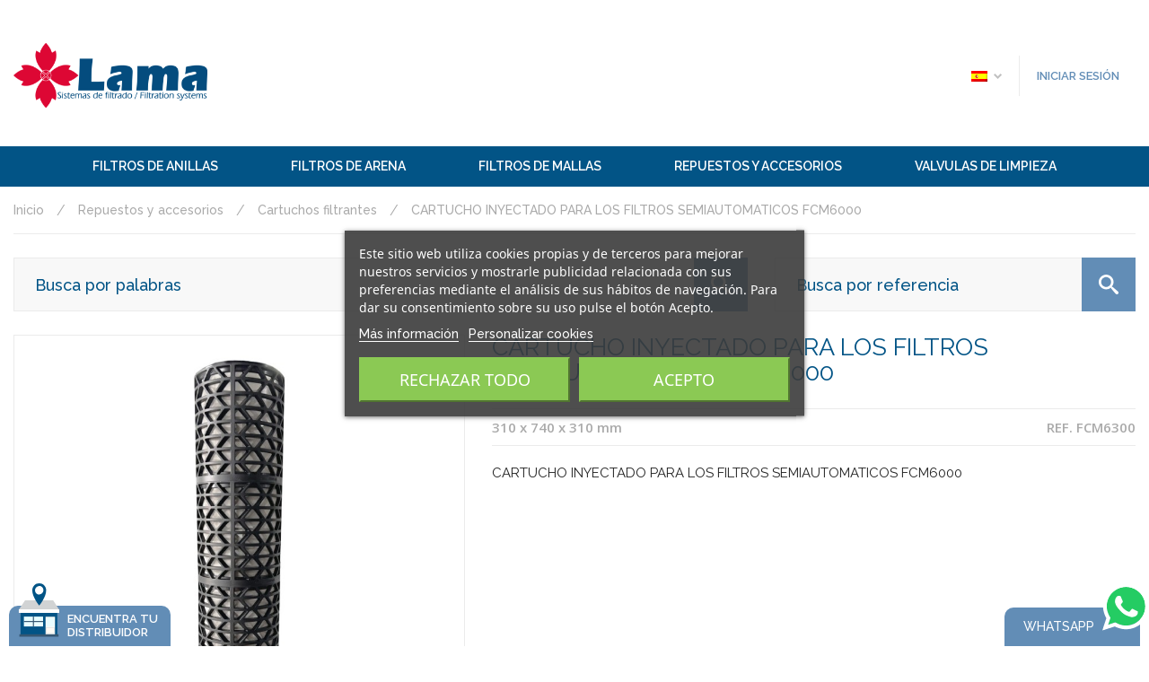

--- FILE ---
content_type: text/html; charset=utf-8
request_url: https://www.lamastore.es/es/cartuchos-filtrantes/472-cartucho-inyectado-para-los-filtros-semiautomaticos-fcm6000.html
body_size: 16688
content:
<!doctype html>
<html lang="es">
	<head>
		
			
  <meta charset="utf-8">


  <meta http-equiv="x-ua-compatible" content="ie=edge">



	<link rel="canonical" href="">

  <title>CARTUCHO INYECTADO PARA LOS FILTROS SEMIAUTOMATICOS FCM6000</title>
  <meta name="description" content="Cartucho filtrante inyectado con malla de 0.190 mm. El cartucho incluye el disco centrador. Forma parte de los filtros semiautomáticos de mallas FCM6000">
  <meta name="keywords" content="">
      <meta name="robots" content="index,follow">
      
                  <link rel="alternate" href="https://www.lamastore.es/es/cartuchos-filtrantes/472-cartucho-inyectado-para-los-filtros-semiautomaticos-fcm6000.html" hreflang="es">
                  <link rel="alternate" href="https://www.lamastore.es/en/cartuchos-filtrantes/472-cartucho-inyectado-para-los-filtros-semiautomaticos-fcm6000.html" hreflang="en-us">
        



  <meta name="viewport" content="width=device-width, initial-scale=1">



  <link rel="icon" type="image/vnd.microsoft.icon" href="/img/favicon.ico?1557501978">
  <link rel="shortcut icon" type="image/x-icon" href="/img/favicon.ico?1557501978">



    <link rel="stylesheet" href="https://www.lamastore.es/themes/lama/assets/cache/theme-9634d3477.css" type="text/css" media="all">




  

  <script type="text/javascript">
        var ASPath = "\/modules\/pm_advancedsearch4\/";
        var ASSearchUrl = "https:\/\/www.lamastore.es\/es\/module\/pm_advancedsearch4\/advancedsearch4";
        var CHECKBOX_ACTIVATE = "1";
        var CHECKBOX_BLACKPRICE = "1";
        var CHECKBOX_CHECKOUT_NOW = "1";
        var CHECKBOX_MOBILE = "1";
        var CHECKBOX_VIEW_CART = "0";
        var PRIMARY_COLOR_CARTDROPDOWN = "#231769";
        var as4_orderBySalesAsc = "Ventas: primero las menores";
        var as4_orderBySalesDesc = "Ventas: primero las mayores";
        var comment_tab = "3";
        var isMobile = false;
        var lgcomments_products_default_display = "3";
        var lgcomments_products_extra_display = "10";
        var lggoogleanalytics_link = "https:\/\/www.lamastore.es\/es\/module\/lggoogleanalytics\/gtag?token=ec85a8fa8e51cdae059a5dcbf2f69179";
        var lggoogleanalytics_token = "ec85a8fa8e51cdae059a5dcbf2f69179";
        var module_dir = "\/modules\/lgcomments\/";
        var newps = true;
        var prestashop = {"cart":{"products":[],"totals":{"total":{"type":"total","label":"Total","amount":0,"value":"0,00\u20ac"},"total_including_tax":{"type":"total","label":"TOTAL (con IVA)","amount":0,"value":"0,00\u20ac"},"total_excluding_tax":{"type":"total","label":"Total (impuestos excl.)","amount":0,"value":"0,00\u20ac"}},"subtotals":{"products":{"type":"products","label":"Subtotal","amount":0,"value":"0,00\u20ac"},"discounts":null,"shipping":{"type":"shipping","label":"Transporte","amount":0,"value":"Gratis"},"tax":{"type":"tax","label":"IVA","amount":0,"value":"0,00\u20ac"}},"products_count":0,"summary_string":"0 art\u00edculos","vouchers":{"allowed":1,"added":[]},"discounts":[],"minimalPurchase":0,"minimalPurchaseRequired":""},"currency":{"name":"euro","iso_code":"EUR","iso_code_num":"978","sign":"\u20ac"},"customer":{"lastname":null,"firstname":null,"email":null,"birthday":null,"newsletter":null,"newsletter_date_add":null,"optin":null,"website":null,"company":null,"siret":null,"ape":null,"is_logged":false,"gender":{"type":null,"name":null},"addresses":[]},"language":{"name":"Espa\u00f1ol (Spanish)","iso_code":"es","locale":"es-ES","language_code":"es","is_rtl":"0","date_format_lite":"d\/m\/Y","date_format_full":"d\/m\/Y H:i:s","id":1},"page":{"title":"","canonical":null,"meta":{"title":"CARTUCHO INYECTADO PARA LOS FILTROS SEMIAUTOMATICOS FCM6000","description":"Cartucho filtrante inyectado con malla de 0.190 mm. El cartucho incluye el disco centrador. Forma parte de los filtros semiautom\u00e1ticos de mallas FCM6000","keywords":"","robots":"index"},"page_name":"product","body_classes":{"lang-es":true,"lang-rtl":false,"country-ES":true,"currency-EUR":true,"layout-full-width":true,"page-product":true,"tax-display-enabled":true,"product-id-472":true,"product-CARTUCHO INYECTADO PARA LOS FILTROS SEMIAUTOMATICOS FCM6000":true,"product-id-category-15":true,"product-id-manufacturer-0":true,"product-id-supplier-0":true,"product-available-for-order":true},"admin_notifications":[]},"shop":{"name":"Lama Sistemas de Filtrados","logo":"\/img\/madre17-logo-1557501978.jpg","stores_icon":"\/img\/logo_stores.png","favicon":"\/img\/favicon.ico"},"urls":{"base_url":"https:\/\/www.lamastore.es\/","current_url":"https:\/\/www.lamastore.es\/es\/cartuchos-filtrantes\/472-cartucho-inyectado-para-los-filtros-semiautomaticos-fcm6000.html","shop_domain_url":"https:\/\/www.lamastore.es","img_ps_url":"https:\/\/www.lamastore.es\/img\/","img_cat_url":"https:\/\/www.lamastore.es\/img\/c\/","img_lang_url":"https:\/\/www.lamastore.es\/img\/l\/","img_prod_url":"https:\/\/www.lamastore.es\/img\/p\/","img_manu_url":"https:\/\/www.lamastore.es\/img\/m\/","img_sup_url":"https:\/\/www.lamastore.es\/img\/su\/","img_ship_url":"https:\/\/www.lamastore.es\/img\/s\/","img_store_url":"https:\/\/www.lamastore.es\/img\/st\/","img_col_url":"https:\/\/www.lamastore.es\/img\/co\/","img_url":"https:\/\/www.lamastore.es\/themes\/lama\/assets\/img\/","css_url":"https:\/\/www.lamastore.es\/themes\/lama\/assets\/css\/","js_url":"https:\/\/www.lamastore.es\/themes\/lama\/assets\/js\/","pic_url":"https:\/\/www.lamastore.es\/upload\/","pages":{"address":"https:\/\/www.lamastore.es\/es\/direccion","addresses":"https:\/\/www.lamastore.es\/es\/direcciones","authentication":"https:\/\/www.lamastore.es\/es\/iniciar-sesion","cart":"https:\/\/www.lamastore.es\/es\/carrito","category":"https:\/\/www.lamastore.es\/es\/index.php?controller=category","cms":"https:\/\/www.lamastore.es\/es\/index.php?controller=cms","contact":"https:\/\/www.lamastore.es\/es\/contacto","discount":"https:\/\/www.lamastore.es\/es\/descuento","guest_tracking":"https:\/\/www.lamastore.es\/es\/seguimiento-pedido-invitado","history":"https:\/\/www.lamastore.es\/es\/historial-compra","identity":"https:\/\/www.lamastore.es\/es\/datos-personales","index":"https:\/\/www.lamastore.es\/es\/","my_account":"https:\/\/www.lamastore.es\/es\/mi-cuenta","order_confirmation":"https:\/\/www.lamastore.es\/es\/confirmacion-pedido","order_detail":"https:\/\/www.lamastore.es\/es\/index.php?controller=order-detail","order_follow":"https:\/\/www.lamastore.es\/es\/seguimiento-pedido","order":"https:\/\/www.lamastore.es\/es\/pedido","order_return":"https:\/\/www.lamastore.es\/es\/index.php?controller=order-return","order_slip":"https:\/\/www.lamastore.es\/es\/facturas-abono","pagenotfound":"https:\/\/www.lamastore.es\/es\/pagina-no-encontrada","password":"https:\/\/www.lamastore.es\/es\/recuperar-contrase\u00f1a","pdf_invoice":"https:\/\/www.lamastore.es\/es\/index.php?controller=pdf-invoice","pdf_order_return":"https:\/\/www.lamastore.es\/es\/index.php?controller=pdf-order-return","pdf_order_slip":"https:\/\/www.lamastore.es\/es\/index.php?controller=pdf-order-slip","prices_drop":"https:\/\/www.lamastore.es\/es\/productos-rebajados","product":"https:\/\/www.lamastore.es\/es\/index.php?controller=product","search":"https:\/\/www.lamastore.es\/es\/busqueda","sitemap":"https:\/\/www.lamastore.es\/es\/mapa del sitio","stores":"https:\/\/www.lamastore.es\/es\/tiendas","supplier":"https:\/\/www.lamastore.es\/es\/proveedor","register":"https:\/\/www.lamastore.es\/es\/iniciar-sesion?create_account=1","order_login":"https:\/\/www.lamastore.es\/es\/pedido?login=1"},"alternative_langs":{"es":"https:\/\/www.lamastore.es\/es\/cartuchos-filtrantes\/472-cartucho-inyectado-para-los-filtros-semiautomaticos-fcm6000.html","en-us":"https:\/\/www.lamastore.es\/en\/cartuchos-filtrantes\/472-cartucho-inyectado-para-los-filtros-semiautomaticos-fcm6000.html"},"theme_assets":"\/themes\/lama\/assets\/","actions":{"logout":"https:\/\/www.lamastore.es\/es\/?mylogout="},"no_picture_image":{"bySize":{"small_default":{"url":"https:\/\/www.lamastore.es\/img\/p\/es-default-small_default.jpg","width":98,"height":98},"cart_default":{"url":"https:\/\/www.lamastore.es\/img\/p\/es-default-cart_default.jpg","width":125,"height":125},"category_listing":{"url":"https:\/\/www.lamastore.es\/img\/p\/es-default-category_listing.jpg","width":145,"height":145},"scenes_default":{"url":"https:\/\/www.lamastore.es\/img\/p\/es-default-scenes_default.jpg","width":186,"height":186},"home_default":{"url":"https:\/\/www.lamastore.es\/img\/p\/es-default-home_default.jpg","width":250,"height":250},"category_default":{"url":"https:\/\/www.lamastore.es\/img\/p\/es-default-category_default.jpg","width":294,"height":294},"medium_default":{"url":"https:\/\/www.lamastore.es\/img\/p\/es-default-medium_default.jpg","width":452,"height":452},"large_default":{"url":"https:\/\/www.lamastore.es\/img\/p\/es-default-large_default.jpg","width":800,"height":800}},"small":{"url":"https:\/\/www.lamastore.es\/img\/p\/es-default-small_default.jpg","width":98,"height":98},"medium":{"url":"https:\/\/www.lamastore.es\/img\/p\/es-default-home_default.jpg","width":250,"height":250},"large":{"url":"https:\/\/www.lamastore.es\/img\/p\/es-default-large_default.jpg","width":800,"height":800},"legend":""}},"configuration":{"display_taxes_label":true,"is_catalog":true,"show_prices":false,"opt_in":{"partner":true},"quantity_discount":{"type":"discount","label":"Descuento"},"voucher_enabled":1,"return_enabled":1},"field_required":[],"breadcrumb":{"links":[{"title":"Inicio","url":"https:\/\/www.lamastore.es\/es\/"},{"title":"Repuestos y accesorios","url":"https:\/\/www.lamastore.es\/es\/6-repuestos-y-accesorios"},{"title":"Cartuchos filtrantes","url":"https:\/\/www.lamastore.es\/es\/15-cartuchos-filtrantes"},{"title":"CARTUCHO INYECTADO PARA LOS FILTROS SEMIAUTOMATICOS FCM6000","url":"https:\/\/www.lamastore.es\/es\/cartuchos-filtrantes\/472-cartucho-inyectado-para-los-filtros-semiautomaticos-fcm6000.html"}],"count":4},"link":{"protocol_link":"https:\/\/","protocol_content":"https:\/\/"},"time":1768441535,"static_token":"185db60134a7c96df980fa70f49cda49","token":"07be1fef2ff3173bed88f2081749170d"};
        var ps_searchbar_product_price_tax_text = "Sin IVA";
        var ps_searchbar_product_reference_text = "Ref.";
        var ps_searchbar_url_no_picture_image = "https:\/\/www.lamastore.es\/img\/p\/es-default-small_default.jpg";
        var psr_icon_color = "#F19D76";
        var review_controller_link = "https:\/\/www.lamastore.es\/es\/module\/lgcomments\/reviews?action=sendReview&ajax=1";
        var review_controller_name = "index.php?controller=module-lgcomments-reviews";
        var send_successfull_msg = "La opini\u00f3n ha sido enviada correctamente";
        var sliderblocks = 4;
        var star_color = "yellow";
        var star_style = "plain";
      </script>



  <div id="pscarthover_shoppingcart"  style="display:hidden !important;">


<div class="cartdrop-overview js-cartdrop" data-refresh-url="//www.lamastore.es/es/module/pscartdropdown/FrontAjaxCartDropdown?ajax=1&action=refresh">
    </div>





	<div id="total_block" class="cartdrop-detailed-totals card-block">
		<div class="cartdrop-summary-line cartdrop-total">
			<span class="label">Total (sin IVA): <span class="bold label">0,00€</span></span>
		</div>
								
		
<div class="checkoutnow cartdrop-summary-line">
        <div class="text-sm-center">
        <button style="opacity: 0.30 !important" type="button" class="btncheckout btn btn-primary btn-block disabled" disabled>Pasar por caja</button>
    </div>
    </div>

		
							</div>


<style media="screen">
    .blockcart {
    background-color: #231769 !important;
    touch-action: none !important;
    }
    #header .header-nav .cart-preview .shopping-cart {
        color: #ffffff !important;
        font-size: 22px !important;
    }
    .blockcart .header {
        color: #ffffff;
    }
</style>
</div>

<script type="text/javascript">
    let frontController = "https://www.lamastore.es/es/module/pscartdropdown/FrontAjaxCartDropdown";
    let isMobileCartDropdown = "";
    let BgColor = "#231769";
    let CheckBoxActivate = "1";
    let CheckBoxBlackPrice = "1";
    let CheckBoxMobile = "1";
    let CheckBoxViewCart = "0";
    let CheckBoxCheckoutNow = "1";
</script>

<script type="text/javascript">
    var lgconsultas_default_display = 3;
    var lgconsultas_extradisplay = 10;
    var lgconsultas_url_envio_consulta = 'https://www.lamastore.es/es/module/lgconsultas/responses';
    var lgconsultas_messages_fields_mandatory = 'Todos los campos son obligatorios';
    var lgconsultas_messages_email_invalid = 'La dirección de email no es válida';
    var lgconsultas_messages_recaptcha = 'Por favor verifique que no es un robot';
    var lgconsultas_messages_sended = 'La cuestión se ha enviado correctamente';
    var lgconsultas_messages_accept_conditions = 'Debe aceptar las condiciones de uso';
    var lgconsultas_faqcaptcha = 0;
    var lgconsultas_faqcondition = 1;
    var lgconsultas_error_unknown = 1;
    var lgconsultas_token = '00fb3e383f86f8a470ca94b66d4138aa';
</script>
<script type="text/javascript">
    var url_lgmodule = 'https://www.lamastore.es/es/module/lgfastbuy/cart';
    var token = 'a300402f0e71aefbbd9d069beb84ea86';
    var error1 = 'Complete el campo referencia';
    var error2 = 'No existe producto con esta referencia';
    var error3 = 'Error añadiendo el producto al carrito';
</script>
<link href="/modules/homecategoriez/views/css/1.7.css" rel="stylesheet">
<script type="text/javascript">
	(window.gaDevIds=window.gaDevIds||[]).push('d6YPbH');
	(function(i,s,o,g,r,a,m){i['GoogleAnalyticsObject']=r;i[r]=i[r]||function(){
	(i[r].q=i[r].q||[]).push(arguments)},i[r].l=1*new Date();a=s.createElement(o),
	m=s.getElementsByTagName(o)[0];a.async=1;a.src=g;m.parentNode.insertBefore(a,m)
	})(window,document,'script','https://www.google-analytics.com/analytics.js','ga');

            ga('create', 'UA-32415547-3', 'auto');
                        ga('send', 'pageview');
    
    ga('require', 'ec');
</script>

<!-- Global site tag (gtag.js) - Google Analytics -->
<script type="text/javascript" async src="https://www.googletagmanager.com/gtag/js?id=G-5CXTN4CYZH"></script>
<script type="text/javascript">
  window.dataLayer = window.dataLayer || [];
  function gtag(){dataLayer.push(arguments);}
  gtag('js', new Date());
  gtag('config', 'G-5CXTN4CYZH');
</script>
<script type="text/javascript">
  gtag('event', 'view_item', {
    currency: 'EUR',
    items: [
        {
      item_id: '472',
      item_name: 'CARTUCHO INYECTADO PARA LOS FILTROS SEMIAUTOMATICOS FCM6000',
      discount: 0,
      affiliation: 'Lama Sistemas de Filtrados',
      item_brand: '',
      item_category: 'Cartuchos filtrantes',
      item_variant: '',
      price: 735.37,
      currency: 'EUR',
      quantity: 1
    }        ],
    value: 735.37
  });
</script>
  
    <script id='lgcookieslaw_script_gtm'>
        window.dataLayer = window.dataLayer || [];
        function gtag(){
            dataLayer.push(arguments);
        }

        gtag('consent', 'default', {
            'ad_storage': 'denied',
            'ad_user_data': 'denied',
            'ad_personalization': 'denied',
            'analytics_storage': 'denied'
        });
    </script>


<script type="text/javascript">
    var lgcookieslaw_consent_mode = 1;
    var lgcookieslaw_banner_url_ajax_controller = "https://www.lamastore.es/es/module/lgcookieslaw/ajax";     var lgcookieslaw_cookie_values = null;     var lgcookieslaw_saved_preferences = 0;
    var lgcookieslaw_ajax_calls_token = "c5065e3a0b1626ad8e5646efc54320c5";
    var lgcookieslaw_reload = 0;
    var lgcookieslaw_block_navigation = 0;
    var lgcookieslaw_banner_position = 3;
    var lgcookieslaw_show_fixed_button = 1;
    var lgcookieslaw_save_user_consent = 1;
    var lgcookieslaw_reject_cookies_when_closing_banner = 0;
</script>





		
	<meta property="og:type" content="product">
	<meta property="og:url" content="https://www.lamastore.es/es/cartuchos-filtrantes/472-cartucho-inyectado-para-los-filtros-semiautomaticos-fcm6000.html">
	<meta property="og:title" content="CARTUCHO INYECTADO PARA LOS FILTROS SEMIAUTOMATICOS FCM6000">
	<meta property="og:site_name" content="Lama Sistemas de Filtrados">
	<meta property="og:description" content="Cartucho filtrante inyectado con malla de 0.190 mm. El cartucho incluye el disco centrador. Forma parte de los filtros semiautomáticos de mallas FCM6000">
	<meta property="og:image" content="https://www.lamastore.es/5462928-large_default/cartucho-inyectado-para-los-filtros-semiautomaticos-fcm6000.jpg">
	<meta property="product:pretax_price:amount" content="607.75">
	<meta property="product:pretax_price:currency" content="EUR">
	<meta property="product:price:amount" content="607.75">
	<meta property="product:price:currency" content="EUR">
		<meta property="product:weight:value" content="3.000000">
	<meta property="product:weight:units" content="kg">
	
	</head>

	<body id="product" class="lang-es country-es currency-eur layout-full-width page-product tax-display-enabled product-id-472 product-cartucho-inyectado-para-los-filtros-semiautomaticos-fcm6000 product-id-category-15 product-id-manufacturer-0 product-id-supplier-0 product-available-for-order  body-not-logged">
		
			
		

		<main>
			
							

			<header id="header">
				
					
	<div class="header-banner">
		
	</div>



	<nav class="header-nav">
		<div class="container">
			<div class="row">
				<div class="hidden-md-down">
					<div class="col-md-5 col-xs-12">
						
					</div>
					<div class="col-md-7 right-nav">
							
					</div>
				</div>
				<div class="hidden-lg-up text-sm-center mobile">
					<div class="float-xs-left" id="menu-icon">
						<i class="material-icons bg-ico_bars_menu"></i>
						<i class="material-icons bg-ico_close_white"></i>
					</div>
					<div class="float-xs-right" id="_mobile_lgcookieslaw_banner"></div>
					<div class="float-xs-right" id="_mobile_fastbuy"></div>
					<div class="float-xs-right" id="_mobile_cart"></div>
					<div class="top-logo" id="_mobile_logo"></div>
					<div class="clearfix"></div>
				</div>
			</div>
		</div>
	</nav>



	<div class="header-top">
		<div class="container">
			 <div class="row row-flex">
				<div class="col-md-3 hidden-sm-down" id="_desktop_logo">
														<a href="https://www.lamastore.es/">
									<img class="logo img-responsive" src="/img/madre17-logo-1557501978.jpg" alt="Lama Sistemas de Filtrados">
								</a>
										</div>
				<div class="col-md-9 col-sm-12 position-static display-top p-0">
					


<div class="desktop-header-menu">
	<div class="desktop-header-menu-icon">
		<i class="material-icons bg-ico_bars_menu"></i>
		Catálogo
	</div>
	
	<div class="desktop-header-menu-list popover">
		
			<ul class="top-menu" id="header_menu" data-depth="0">
							<li class="category has-children">
					
					<a
						class="dropdown-item"
						href="https://www.lamastore.es/es/3-filtros-de-anillas" data-depth="0"
											>
													<span class="float-xs-right">
								<i class="bg-ico_angle_right_menu"></i>
								<i class="bg-ico_angle_right_menu_hover"></i>
							</span>
						
						Filtros de Anillas
					</a>

											<div  class="popover sub-menu js-sub-menu collapse">
							
			<ul class="top-menu"  data-depth="1">
							<li class="category">
					
					<a
						class="dropdown-item dropdown-submenu"
						href="https://www.lamastore.es/es/8-filtros-de-anillas-metalicos-manuales" data-depth="1"
											>
						
						Filtros de Anillas metalicos manuales
					</a>

									</li>
							<li class="category">
					
					<a
						class="dropdown-item dropdown-submenu"
						href="https://www.lamastore.es/es/9-filtros-de-anillas-plasticos-manuales-senior" data-depth="1"
											>
						
						Filtros de Anillas plasticos manuales Senior
					</a>

									</li>
							<li class="category">
					
					<a
						class="dropdown-item dropdown-submenu"
						href="https://www.lamastore.es/es/32-filtros-de-anillas-automaticos" data-depth="1"
											>
						
						Filtros de Anillas automaticos
					</a>

									</li>
					</ul>
	
						</div>
									</li>
							<li class="category has-children">
					
					<a
						class="dropdown-item"
						href="https://www.lamastore.es/es/4-filtros-de-arena" data-depth="0"
											>
													<span class="float-xs-right">
								<i class="bg-ico_angle_right_menu"></i>
								<i class="bg-ico_angle_right_menu_hover"></i>
							</span>
						
						Filtros de Arena
					</a>

											<div  class="popover sub-menu js-sub-menu collapse">
							
			<ul class="top-menu"  data-depth="1">
							<li class="category">
					
					<a
						class="dropdown-item dropdown-submenu"
						href="https://www.lamastore.es/es/11-filtros-de-arena-de-brazos-colectores" data-depth="1"
											>
						
						Filtros de Arena de brazos colectores
					</a>

									</li>
					</ul>
	
						</div>
									</li>
							<li class="category has-children">
					
					<a
						class="dropdown-item"
						href="https://www.lamastore.es/es/5-filtros-de-mallas" data-depth="0"
											>
													<span class="float-xs-right">
								<i class="bg-ico_angle_right_menu"></i>
								<i class="bg-ico_angle_right_menu_hover"></i>
							</span>
						
						Filtros de Mallas
					</a>

											<div  class="popover sub-menu js-sub-menu collapse">
							
			<ul class="top-menu"  data-depth="1">
							<li class="category">
					
					<a
						class="dropdown-item dropdown-submenu"
						href="https://www.lamastore.es/es/12-filtros-de-mallas-plasticos-manuales-senior" data-depth="1"
											>
						
						Filtros de Mallas plasticos manuales Senior
					</a>

									</li>
							<li class="category">
					
					<a
						class="dropdown-item dropdown-submenu"
						href="https://www.lamastore.es/es/13-filtros-de-mallas-metalicos-centrifugadores" data-depth="1"
											>
						
						Filtros de Mallas metalicos centrifugadores
					</a>

									</li>
							<li class="category">
					
					<a
						class="dropdown-item dropdown-submenu"
						href="https://www.lamastore.es/es/14-filtros-mallas-metalicos-manuales" data-depth="1"
											>
						
						Filtros Mallas metalicos manuales
					</a>

									</li>
							<li class="category">
					
					<a
						class="dropdown-item dropdown-submenu"
						href="https://www.lamastore.es/es/33-filtros-de-mallas-automaticos" data-depth="1"
											>
						
						Filtros de Mallas automaticos
					</a>

									</li>
							<li class="category">
					
					<a
						class="dropdown-item dropdown-submenu"
						href="https://www.lamastore.es/es/35-filtros-mallas-semiautomaticos" data-depth="1"
											>
						
						Filtros Mallas semiautomaticos
					</a>

									</li>
					</ul>
	
						</div>
									</li>
							<li class="category has-children">
					
					<a
						class="dropdown-item"
						href="https://www.lamastore.es/es/6-repuestos-y-accesorios" data-depth="0"
											>
													<span class="float-xs-right">
								<i class="bg-ico_angle_right_menu"></i>
								<i class="bg-ico_angle_right_menu_hover"></i>
							</span>
						
						Repuestos y accesorios
					</a>

											<div  class="popover sub-menu js-sub-menu collapse">
							
			<ul class="top-menu"  data-depth="1">
							<li class="category has-children">
					
					<a
						class="dropdown-item dropdown-submenu"
						href="https://www.lamastore.es/es/15-cartuchos-filtrantes" data-depth="1"
											>
													<span class="float-xs-right">
								<i class="bg-ico_angle_right_menu"></i>
								<i class="bg-ico_angle_right_menu_hover"></i>
							</span>
						
						Cartuchos filtrantes
					</a>

											<div  class="collapse">
							
			<ul class="top-menu"  data-depth="2">
							<li class="category">
					
					<a
						class="dropdown-item"
						href="https://www.lamastore.es/es/26-cartuchos-filtrantes-de-anillas" data-depth="2"
											>
						
						Cartuchos filtrantes de anillas
					</a>

									</li>
							<li class="category">
					
					<a
						class="dropdown-item"
						href="https://www.lamastore.es/es/27-cartuchos-filtrantes-de-mallas" data-depth="2"
											>
						
						Cartuchos filtrantes de mallas
					</a>

									</li>
					</ul>
	
						</div>
									</li>
							<li class="category">
					
					<a
						class="dropdown-item dropdown-submenu"
						href="https://www.lamastore.es/es/16-conexionados" data-depth="1"
											>
						
						Conexionados
					</a>

									</li>
							<li class="category">
					
					<a
						class="dropdown-item dropdown-submenu"
						href="https://www.lamastore.es/es/17-juntas" data-depth="1"
											>
						
						Juntas
					</a>

									</li>
							<li class="category">
					
					<a
						class="dropdown-item dropdown-submenu"
						href="https://www.lamastore.es/es/18-programadores-y-sus-accesorios" data-depth="1"
											>
						
						Programadores y sus accesorios
					</a>

									</li>
							<li class="category">
					
					<a
						class="dropdown-item dropdown-submenu"
						href="https://www.lamastore.es/es/19-repuestos-de-filtros-de-arena" data-depth="1"
											>
						
						Repuestos de filtros de Arena
					</a>

									</li>
							<li class="category">
					
					<a
						class="dropdown-item dropdown-submenu"
						href="https://www.lamastore.es/es/20-repuestos-filtros-de-plastico" data-depth="1"
											>
						
						Repuestos filtros de plastico
					</a>

									</li>
							<li class="category">
					
					<a
						class="dropdown-item dropdown-submenu"
						href="https://www.lamastore.es/es/21-repuestos-filtros-metalicos" data-depth="1"
											>
						
						Repuestos filtros metalicos
					</a>

									</li>
							<li class="category">
					
					<a
						class="dropdown-item dropdown-submenu"
						href="https://www.lamastore.es/es/22-repuestos-valvulas-globo" data-depth="1"
											>
						
						Repuestos valvulas Globo
					</a>

									</li>
							<li class="category">
					
					<a
						class="dropdown-item dropdown-submenu"
						href="https://www.lamastore.es/es/23-tapaderas" data-depth="1"
											>
						
						Tapaderas
					</a>

									</li>
							<li class="category">
					
					<a
						class="dropdown-item dropdown-submenu"
						href="https://www.lamastore.es/es/24-valvulas-hidraulicas" data-depth="1"
											>
						
						Valvulas hidraulicas
					</a>

									</li>
							<li class="category">
					
					<a
						class="dropdown-item dropdown-submenu"
						href="https://www.lamastore.es/es/25-ventosas" data-depth="1"
											>
						
						Ventosas
					</a>

									</li>
							<li class="category">
					
					<a
						class="dropdown-item dropdown-submenu"
						href="https://www.lamastore.es/es/30-repuestos-filtros-automaticos-de-malla" data-depth="1"
											>
						
						Repuestos filtros automaticos de Malla
					</a>

									</li>
							<li class="category">
					
					<a
						class="dropdown-item dropdown-submenu"
						href="https://www.lamastore.es/es/31-repuestos-filtros-automaticos-de-anillas" data-depth="1"
											>
						
						Repuestos filtros automaticos de Anillas
					</a>

									</li>
							<li class="category">
					
					<a
						class="dropdown-item dropdown-submenu"
						href="https://www.lamastore.es/es/34-hidrociclones-y-sus-accesorios" data-depth="1"
											>
						
						Hidrociclones y sus accesorios
					</a>

									</li>
							<li class="category">
					
					<a
						class="dropdown-item dropdown-submenu"
						href="https://www.lamastore.es/es/36-repuestos-filtros-semiautomaticos-de-malla" data-depth="1"
											>
						
						Repuestos filtros semiautomaticos de Malla
					</a>

									</li>
					</ul>
	
						</div>
									</li>
							<li class="category has-children">
					
					<a
						class="dropdown-item"
						href="https://www.lamastore.es/es/7-valvulas-de-limpieza" data-depth="0"
											>
													<span class="float-xs-right">
								<i class="bg-ico_angle_right_menu"></i>
								<i class="bg-ico_angle_right_menu_hover"></i>
							</span>
						
						Valvulas de limpieza
					</a>

											<div  class="popover sub-menu js-sub-menu collapse">
							
			<ul class="top-menu"  data-depth="1">
							<li class="category">
					
					<a
						class="dropdown-item dropdown-submenu"
						href="https://www.lamastore.es/es/28-valvulas-limpieza-globo-metalicas" data-depth="1"
											>
						
						Valvulas limpieza Globo metalicas
					</a>

									</li>
							<li class="category">
					
					<a
						class="dropdown-item dropdown-submenu"
						href="https://www.lamastore.es/es/29-valvulas-limpieza-globo-plastic" data-depth="1"
											>
						
						Valvulas limpieza Globo Plastic
					</a>

									</li>
					</ul>
	
						</div>
									</li>
					</ul>
	

		<div class="clearfix"></div>
	</div>
</div>
<!-- Block search module TOP -->
<div class="search-bar-top">
	<div id="search_widget_top" class="search-widget" data-widget-class="top" data-search-controller-url="//www.lamastore.es/es/busqueda">
		<form method="get" action="//www.lamastore.es/es/busqueda">
			<input type="hidden" name="controller" value="search">
			<input type="text" name="s" value="" placeholder="Busca por palabras" aria-label="Buscar">
			<button type="submit">
				<i class="material-icons search bg-ico_search_blue"></i>
				<i class="material-icons search bg-ico_search_blue_hover"></i>
			</button>
		</form>
	</div>
</div>
<!-- /Block search module TOP -->
<div id="_desktop_language_selector">
	<div class="language-selector-wrapper">
		<div id="language-selector-label" class="hidden-lg-up">
			<span class="language-label">Seleccionar idioma</span>
			<span class="float-xs-right hidden-lg-up language-collapse-button">
				<a href="#language_selector_label" data-target="#language_selector_label" data-toggle="collapse" class="navbar-toggler collapse-icons" data-parent="#mobile_top_menu_wrapper">
					<i class="material-icons add bg-ico_acc_plus"></i>
					<i class="material-icons remove bg-ico_acc_minus"></i>
				</a>
			</span>
		</div>
		<div class="collapse" id="language_selector_label">
			<div class="language-selector-links">
									<div  class="current">
						<a href="https://www.lamastore.es/es/cartuchos-filtrantes/472-cartucho-inyectado-para-los-filtros-semiautomaticos-fcm6000.html" data-iso-code="es"><img src="/img/l/1.jpg" /> Español</a>
					</div>
									<div >
						<a href="https://www.lamastore.es/en/cartuchos-filtrantes/472-cartucho-inyectado-para-los-filtros-semiautomaticos-fcm6000.html" data-iso-code="en"><img src="/img/l/2.jpg" /> English</a>
					</div>
							</div>
		</div>
		<div class="language-selector dropdown js-dropdown">
			<button data-toggle="dropdown" class="hidden-md-down btn-unstyle" aria-haspopup="true" aria-expanded="false" aria-label="Selector desplegable de idioma">
				<span class="expand-more"><img src="/img/l/1.jpg" /></span>
				<i class="material-icons expand-more bg-ico_angle_select"></i>
			</button>
			<ul class="dropdown-menu hidden-md-down" aria-labelledby="language-selector-label">
									<li  class="current" >
						<a href="https://www.lamastore.es/es/cartuchos-filtrantes/472-cartucho-inyectado-para-los-filtros-semiautomaticos-fcm6000.html" class="dropdown-item" data-iso-code="es"><img src="/img/l/1.jpg" /> Español</a>
					</li>
									<li >
						<a href="https://www.lamastore.es/en/cartuchos-filtrantes/472-cartucho-inyectado-para-los-filtros-semiautomaticos-fcm6000.html" class="dropdown-item" data-iso-code="en"><img src="/img/l/2.jpg" /> English</a>
					</li>
							</ul>
		</div>
	</div>
</div>
<div id="_desktop_user_info">
	<div class="user-info">
					<a
				href="https://www.lamastore.es/es/mi-cuenta"
				title="Acceda a su cuenta de cliente"
				rel="nofollow"
			>
				<span>Iniciar sesión</span>
			</a>
			</div>
</div>

					<div class="clearfix"></div>
				</div>
			</div>
			<div id="mobile_top_menu_wrapper" class="row hidden-lg-up" style="display:none;">
				<div class="js-top-menu mobile" id="_mobile_top_menu"></div>
				<div class="js-top-menu-bottom">
					<div id="_mobile_user_info"></div>
					<div id="_mobile_currency_selector"></div>
					<div id="_mobile_language_selector"></div>
					<div id="_mobile_contact_link"></div>
				</div>
			</div>
		</div>
	</div>
	


<div class="desktop-top-menu hidden-md-down">
	<div class="container">
		<div class="row">
			<div class="col-md-12">
				<div class="menu js-top-menu position-static hidden-sm-down" id="_desktop_top_menu">
					
			<ul class="top-menu" id="top-menu" data-depth="0">
							<li class="category" id="category-3">
					
					<a
						class="dropdown-item lghaschild"
						href="https://www.lamastore.es/es/3-filtros-de-anillas" data-depth="0"
											>
						<span class="node-label">Filtros de Anillas</span>

																											<span class="float-xs-right hidden-lg-up node-collapse-button">
								<span data-target="#top_sub_menu_69112" data-toggle="collapse" class="navbar-toggler collapse-icons" data-parent="#mobile_top_menu_wrapper">
									<i class="material-icons add bg-ico_acc_plus"></i>
									<i class="material-icons remove bg-ico_acc_minus"></i>
								</span>
							</span>
											</a>

											<div  class="popover sub-menu js-sub-menu collapse" id="top_sub_menu_69112">
							
			<ul class="top-menu"  data-depth="1">
							<li class="category" id="category-8">
					
					<a
						class="dropdown-item dropdown-submenu"
						href="https://www.lamastore.es/es/8-filtros-de-anillas-metalicos-manuales" data-depth="1"
											>
						<span class="node-label">Filtros de Anillas metalicos manuales</span>

											</a>

									</li>
							<li class="category" id="category-9">
					
					<a
						class="dropdown-item dropdown-submenu"
						href="https://www.lamastore.es/es/9-filtros-de-anillas-plasticos-manuales-senior" data-depth="1"
											>
						<span class="node-label">Filtros de Anillas plasticos manuales Senior</span>

											</a>

									</li>
							<li class="category" id="category-32">
					
					<a
						class="dropdown-item dropdown-submenu"
						href="https://www.lamastore.es/es/32-filtros-de-anillas-automaticos" data-depth="1"
											>
						<span class="node-label">Filtros de Anillas automaticos</span>

											</a>

									</li>
					</ul>
	
						</div>
									</li>
							<li class="category" id="category-4">
					
					<a
						class="dropdown-item lghaschild"
						href="https://www.lamastore.es/es/4-filtros-de-arena" data-depth="0"
											>
						<span class="node-label">Filtros de Arena</span>

																											<span class="float-xs-right hidden-lg-up node-collapse-button">
								<span data-target="#top_sub_menu_73754" data-toggle="collapse" class="navbar-toggler collapse-icons" data-parent="#mobile_top_menu_wrapper">
									<i class="material-icons add bg-ico_acc_plus"></i>
									<i class="material-icons remove bg-ico_acc_minus"></i>
								</span>
							</span>
											</a>

											<div  class="popover sub-menu js-sub-menu collapse" id="top_sub_menu_73754">
							
			<ul class="top-menu"  data-depth="1">
							<li class="category" id="category-11">
					
					<a
						class="dropdown-item dropdown-submenu"
						href="https://www.lamastore.es/es/11-filtros-de-arena-de-brazos-colectores" data-depth="1"
											>
						<span class="node-label">Filtros de Arena de brazos colectores</span>

											</a>

									</li>
					</ul>
	
						</div>
									</li>
							<li class="category" id="category-5">
					
					<a
						class="dropdown-item lghaschild"
						href="https://www.lamastore.es/es/5-filtros-de-mallas" data-depth="0"
											>
						<span class="node-label">Filtros de Mallas</span>

																											<span class="float-xs-right hidden-lg-up node-collapse-button">
								<span data-target="#top_sub_menu_2405" data-toggle="collapse" class="navbar-toggler collapse-icons" data-parent="#mobile_top_menu_wrapper">
									<i class="material-icons add bg-ico_acc_plus"></i>
									<i class="material-icons remove bg-ico_acc_minus"></i>
								</span>
							</span>
											</a>

											<div  class="popover sub-menu js-sub-menu collapse" id="top_sub_menu_2405">
							
			<ul class="top-menu"  data-depth="1">
							<li class="category" id="category-12">
					
					<a
						class="dropdown-item dropdown-submenu"
						href="https://www.lamastore.es/es/12-filtros-de-mallas-plasticos-manuales-senior" data-depth="1"
											>
						<span class="node-label">Filtros de Mallas plasticos manuales Senior</span>

											</a>

									</li>
							<li class="category" id="category-13">
					
					<a
						class="dropdown-item dropdown-submenu"
						href="https://www.lamastore.es/es/13-filtros-de-mallas-metalicos-centrifugadores" data-depth="1"
											>
						<span class="node-label">Filtros de Mallas metalicos centrifugadores</span>

											</a>

									</li>
							<li class="category" id="category-14">
					
					<a
						class="dropdown-item dropdown-submenu"
						href="https://www.lamastore.es/es/14-filtros-mallas-metalicos-manuales" data-depth="1"
											>
						<span class="node-label">Filtros Mallas metalicos manuales</span>

											</a>

									</li>
							<li class="category" id="category-33">
					
					<a
						class="dropdown-item dropdown-submenu"
						href="https://www.lamastore.es/es/33-filtros-de-mallas-automaticos" data-depth="1"
											>
						<span class="node-label">Filtros de Mallas automaticos</span>

											</a>

									</li>
							<li class="category" id="category-35">
					
					<a
						class="dropdown-item dropdown-submenu"
						href="https://www.lamastore.es/es/35-filtros-mallas-semiautomaticos" data-depth="1"
											>
						<span class="node-label">Filtros Mallas semiautomaticos</span>

											</a>

									</li>
					</ul>
	
						</div>
									</li>
							<li class="category" id="category-6">
					
					<a
						class="dropdown-item lghaschild"
						href="https://www.lamastore.es/es/6-repuestos-y-accesorios" data-depth="0"
											>
						<span class="node-label">Repuestos y accesorios</span>

																											<span class="float-xs-right hidden-lg-up node-collapse-button">
								<span data-target="#top_sub_menu_55607" data-toggle="collapse" class="navbar-toggler collapse-icons" data-parent="#mobile_top_menu_wrapper">
									<i class="material-icons add bg-ico_acc_plus"></i>
									<i class="material-icons remove bg-ico_acc_minus"></i>
								</span>
							</span>
											</a>

											<div  class="popover sub-menu js-sub-menu collapse" id="top_sub_menu_55607">
							
			<ul class="top-menu"  data-depth="1">
							<li class="category" id="category-15">
					
					<a
						class="dropdown-item dropdown-submenu lghaschild"
						href="https://www.lamastore.es/es/15-cartuchos-filtrantes" data-depth="1"
											>
						<span class="node-label">Cartuchos filtrantes</span>

																											<span class="float-xs-right hidden-lg-up node-collapse-button">
								<span data-target="#top_sub_menu_31841" data-toggle="collapse" class="navbar-toggler collapse-icons" data-parent="#mobile_top_menu_wrapper">
									<i class="material-icons add bg-ico_acc_plus"></i>
									<i class="material-icons remove bg-ico_acc_minus"></i>
								</span>
							</span>
											</a>

											<div  class="collapse" id="top_sub_menu_31841">
							
			<ul class="top-menu"  data-depth="2">
							<li class="category" id="category-26">
					
					<a
						class="dropdown-item"
						href="https://www.lamastore.es/es/26-cartuchos-filtrantes-de-anillas" data-depth="2"
											>
						<span class="node-label">Cartuchos filtrantes de anillas</span>

											</a>

									</li>
							<li class="category" id="category-27">
					
					<a
						class="dropdown-item"
						href="https://www.lamastore.es/es/27-cartuchos-filtrantes-de-mallas" data-depth="2"
											>
						<span class="node-label">Cartuchos filtrantes de mallas</span>

											</a>

									</li>
					</ul>
	
						</div>
									</li>
							<li class="category" id="category-16">
					
					<a
						class="dropdown-item dropdown-submenu"
						href="https://www.lamastore.es/es/16-conexionados" data-depth="1"
											>
						<span class="node-label">Conexionados</span>

											</a>

									</li>
							<li class="category" id="category-17">
					
					<a
						class="dropdown-item dropdown-submenu"
						href="https://www.lamastore.es/es/17-juntas" data-depth="1"
											>
						<span class="node-label">Juntas</span>

											</a>

									</li>
							<li class="category" id="category-18">
					
					<a
						class="dropdown-item dropdown-submenu"
						href="https://www.lamastore.es/es/18-programadores-y-sus-accesorios" data-depth="1"
											>
						<span class="node-label">Programadores y sus accesorios</span>

											</a>

									</li>
							<li class="category" id="category-19">
					
					<a
						class="dropdown-item dropdown-submenu"
						href="https://www.lamastore.es/es/19-repuestos-de-filtros-de-arena" data-depth="1"
											>
						<span class="node-label">Repuestos de filtros de Arena</span>

											</a>

									</li>
							<li class="category" id="category-20">
					
					<a
						class="dropdown-item dropdown-submenu"
						href="https://www.lamastore.es/es/20-repuestos-filtros-de-plastico" data-depth="1"
											>
						<span class="node-label">Repuestos filtros de plastico</span>

											</a>

									</li>
							<li class="category" id="category-21">
					
					<a
						class="dropdown-item dropdown-submenu"
						href="https://www.lamastore.es/es/21-repuestos-filtros-metalicos" data-depth="1"
											>
						<span class="node-label">Repuestos filtros metalicos</span>

											</a>

									</li>
							<li class="category" id="category-22">
					
					<a
						class="dropdown-item dropdown-submenu"
						href="https://www.lamastore.es/es/22-repuestos-valvulas-globo" data-depth="1"
											>
						<span class="node-label">Repuestos valvulas Globo</span>

											</a>

									</li>
							<li class="category" id="category-23">
					
					<a
						class="dropdown-item dropdown-submenu"
						href="https://www.lamastore.es/es/23-tapaderas" data-depth="1"
											>
						<span class="node-label">Tapaderas</span>

											</a>

									</li>
							<li class="category" id="category-24">
					
					<a
						class="dropdown-item dropdown-submenu"
						href="https://www.lamastore.es/es/24-valvulas-hidraulicas" data-depth="1"
											>
						<span class="node-label">Valvulas hidraulicas</span>

											</a>

									</li>
							<li class="category" id="category-25">
					
					<a
						class="dropdown-item dropdown-submenu"
						href="https://www.lamastore.es/es/25-ventosas" data-depth="1"
											>
						<span class="node-label">Ventosas</span>

											</a>

									</li>
							<li class="category" id="category-30">
					
					<a
						class="dropdown-item dropdown-submenu"
						href="https://www.lamastore.es/es/30-repuestos-filtros-automaticos-de-malla" data-depth="1"
											>
						<span class="node-label">Repuestos filtros automaticos de Malla</span>

											</a>

									</li>
							<li class="category" id="category-31">
					
					<a
						class="dropdown-item dropdown-submenu"
						href="https://www.lamastore.es/es/31-repuestos-filtros-automaticos-de-anillas" data-depth="1"
											>
						<span class="node-label">Repuestos filtros automaticos de Anillas</span>

											</a>

									</li>
							<li class="category" id="category-34">
					
					<a
						class="dropdown-item dropdown-submenu"
						href="https://www.lamastore.es/es/34-hidrociclones-y-sus-accesorios" data-depth="1"
											>
						<span class="node-label">Hidrociclones y sus accesorios</span>

											</a>

									</li>
							<li class="category" id="category-36">
					
					<a
						class="dropdown-item dropdown-submenu"
						href="https://www.lamastore.es/es/36-repuestos-filtros-semiautomaticos-de-malla" data-depth="1"
											>
						<span class="node-label">Repuestos filtros semiautomaticos de Malla</span>

											</a>

									</li>
					</ul>
	
						</div>
									</li>
							<li class="category" id="category-7">
					
					<a
						class="dropdown-item lghaschild"
						href="https://www.lamastore.es/es/7-valvulas-de-limpieza" data-depth="0"
											>
						<span class="node-label">Valvulas de limpieza</span>

																											<span class="float-xs-right hidden-lg-up node-collapse-button">
								<span data-target="#top_sub_menu_24" data-toggle="collapse" class="navbar-toggler collapse-icons" data-parent="#mobile_top_menu_wrapper">
									<i class="material-icons add bg-ico_acc_plus"></i>
									<i class="material-icons remove bg-ico_acc_minus"></i>
								</span>
							</span>
											</a>

											<div  class="popover sub-menu js-sub-menu collapse" id="top_sub_menu_24">
							
			<ul class="top-menu"  data-depth="1">
							<li class="category" id="category-28">
					
					<a
						class="dropdown-item dropdown-submenu"
						href="https://www.lamastore.es/es/28-valvulas-limpieza-globo-metalicas" data-depth="1"
											>
						<span class="node-label">Valvulas limpieza Globo metalicas</span>

											</a>

									</li>
							<li class="category" id="category-29">
					
					<a
						class="dropdown-item dropdown-submenu"
						href="https://www.lamastore.es/es/29-valvulas-limpieza-globo-plastic" data-depth="1"
											>
						<span class="node-label">Valvulas limpieza Globo Plastic</span>

											</a>

									</li>
					</ul>
	
						</div>
									</li>
					</ul>
	

					<div class="clearfix"></div>
				</div>
			</div>
		</div>
	</div>
</div>


				
			</header>

			
				
<aside id="notifications">
  <div class="container">
    
    
    
      </div>
</aside>
			

			<section id="wrapper">
				<div class="container">
					
						
<nav data-depth="4" class="breadcrumb">
	<ol itemscope itemtype="http://schema.org/BreadcrumbList">
		
							
					<li itemprop="itemListElement" itemscope itemtype="http://schema.org/ListItem">
						<a itemprop="item" href="https://www.lamastore.es/es/">
							<span itemprop="name">Inicio</span>
						</a>
						<meta itemprop="position" content="1">
					</li>
				
							
					<li itemprop="itemListElement" itemscope itemtype="http://schema.org/ListItem">
						<a itemprop="item" href="https://www.lamastore.es/es/6-repuestos-y-accesorios">
							<span itemprop="name">Repuestos y accesorios</span>
						</a>
						<meta itemprop="position" content="2">
					</li>
				
							
					<li itemprop="itemListElement" itemscope itemtype="http://schema.org/ListItem">
						<a itemprop="item" href="https://www.lamastore.es/es/15-cartuchos-filtrantes">
							<span itemprop="name">Cartuchos filtrantes</span>
						</a>
						<meta itemprop="position" content="3">
					</li>
				
							
					<li itemprop="itemListElement" itemscope itemtype="http://schema.org/ListItem">
						<a itemprop="item" href="https://www.lamastore.es/es/cartuchos-filtrantes/472-cartucho-inyectado-para-los-filtros-semiautomaticos-fcm6000.html">
							<span itemprop="name">CARTUCHO INYECTADO PARA LOS FILTROS SEMIAUTOMATICOS FCM6000</span>
						</a>
						<meta itemprop="position" content="4">
					</li>
				
					
	</ol>
</nav>
					

					<!-- Block search module TOP -->
<div class="row search-bar">
	<div class="col-lg-8 col-md-7 col-sm-6 col-xs-12 pl-0 search-widget-words">
		<div id="search_widget" class="search-widget" data-widget-class="words" data-search-controller-url="//www.lamastore.es/es/busqueda">
			<form method="get" action="//www.lamastore.es/es/busqueda">
				<input type="hidden" name="controller" value="search">
				<input type="text" name="s" value="" placeholder="Busca por palabras" aria-label="Buscar">
				<button type="submit">
					<i class="material-icons search bg-ico_search"></i>
					<span class="hidden-xl-down">Buscar</span>
				</button>
			</form>
		</div>
	</div>
	<div class="col-lg-4 col-md-5 col-sm-6 col-xs-12 pr-0 search-widget-reference">
		<div id="search_widget_reference" class="search-widget" data-widget-class="reference" data-search-controller-url="//www.lamastore.es/es/busqueda">
			<form method="get" action="//www.lamastore.es/es/busqueda">
				<input type="hidden" name="controller" value="search">
				<input type="text" name="s" value="" placeholder="Busca por referencia" aria-label="Buscar">
				<button type="submit">
					<i class="material-icons search bg-ico_search"></i>
					<span class="hidden-xl-down">Buscar</span>
				</button>
			</form>
		</div>
	</div>
</div>
<!-- /Block search module TOP -->



					

					
  <div id="content-wrapper">
    
    
	<section id="main" itemscope itemtype="https://schema.org/Product">
		<meta itemprop="url" content="https://www.lamastore.es/es/cartuchos-filtrantes/472-cartucho-inyectado-para-los-filtros-semiautomaticos-fcm6000.html">

		<div class="row">
			<div class="col-sm-5 hidden-sm-down">
				
					<section class="page-content" id="content">
						
							
								<ul class="product-flags">
																	</ul>
							

							
							
								<div class="images-container">
  
    <div class="product-cover">
              <img class="js-qv-product-cover" src="https://www.lamastore.es/5462928-large_default/cartucho-inyectado-para-los-filtros-semiautomaticos-fcm6000.jpg" alt="CARTUCHO INYECTADO PARA LOS FILTROS SEMIAUTOMATICOS FCM6000" title="CARTUCHO INYECTADO PARA LOS FILTROS SEMIAUTOMATICOS FCM6000" style="width:100%;" itemprop="image">
        <div class="layer hidden-sm-down" data-toggle="modal" data-target="#product-modal">
          <i class="material-icons zoom-in">&#xE8FF;</i>
        </div>
          </div>
  

  
    <div class="js-qv-mask mask">
      <ul class="product-images js-qv-product-images">
                  <li class="thumb-container">
            <img
              class="thumb js-thumb  selected "
              data-image-medium-src="https://www.lamastore.es/5462928-medium_default/cartucho-inyectado-para-los-filtros-semiautomaticos-fcm6000.jpg"
              data-image-large-src="https://www.lamastore.es/5462928-large_default/cartucho-inyectado-para-los-filtros-semiautomaticos-fcm6000.jpg"
              src="https://www.lamastore.es/5462928-home_default/cartucho-inyectado-para-los-filtros-semiautomaticos-fcm6000.jpg"
              alt="CARTUCHO INYECTADO PARA LOS FILTROS SEMIAUTOMATICOS FCM6000"
              title="CARTUCHO INYECTADO PARA LOS FILTROS SEMIAUTOMATICOS FCM6000"
              width="100"
              itemprop="image"
            >
          </li>
              </ul>
    </div>
  
</div>

							

													
					</section>
				
			</div>
			<div class="col-sm-7 col-xs-12">
				
					
						<h1 class="h1" itemprop="name">CARTUCHO INYECTADO PARA LOS FILTROS SEMIAUTOMATICOS FCM6000</h1>
					
				

									<div class="product-information product-sizes-and-reference">
						<div class="product-sizes">
															310 x 740 x 310 mm
													</div>
						<div class="product-reference">
															<span class="text-uppercase">Ref. FCM6300</span>
													</div>
					</div>
				
				
					
				

				
					<section class="page-content" id="extra_content">
						
							
								<ul class="product-flags">
																	</ul>
							

							
							
								<div class="images-container">
  
    <div class="product-cover">
              <img class="js-qv-product-cover" src="https://www.lamastore.es/5462928-large_default/cartucho-inyectado-para-los-filtros-semiautomaticos-fcm6000.jpg" alt="CARTUCHO INYECTADO PARA LOS FILTROS SEMIAUTOMATICOS FCM6000" title="CARTUCHO INYECTADO PARA LOS FILTROS SEMIAUTOMATICOS FCM6000" style="width:100%;" itemprop="image">
        <div class="layer hidden-sm-down" data-toggle="modal" data-target="#product-modal">
          <i class="material-icons zoom-in">&#xE8FF;</i>
        </div>
          </div>
  

  
    <div class="js-qv-mask mask">
      <ul class="product-images js-qv-product-images">
                  <li class="thumb-container">
            <img
              class="thumb js-thumb  selected "
              data-image-medium-src="https://www.lamastore.es/5462928-medium_default/cartucho-inyectado-para-los-filtros-semiautomaticos-fcm6000.jpg"
              data-image-large-src="https://www.lamastore.es/5462928-large_default/cartucho-inyectado-para-los-filtros-semiautomaticos-fcm6000.jpg"
              src="https://www.lamastore.es/5462928-home_default/cartucho-inyectado-para-los-filtros-semiautomaticos-fcm6000.jpg"
              alt="CARTUCHO INYECTADO PARA LOS FILTROS SEMIAUTOMATICOS FCM6000"
              title="CARTUCHO INYECTADO PARA LOS FILTROS SEMIAUTOMATICOS FCM6000"
              width="100"
              itemprop="image"
            >
          </li>
              </ul>
    </div>
  
</div>

							

							<div class="scroll-box-arrows">
								<i class="bg-ico left"></i>
								<i class="bg-ico right"></i>
							</div>
						
					</section>
				

				<div class="product-information">
					
						<div id="product-description-short-472" class="product-description-short" itemprop="description">CARTUCHO INYECTADO PARA LOS FILTROS SEMIAUTOMATICOS FCM6000</div>
					

					
					<div class="product-actions">
						
							<form action="https://www.lamastore.es/es/carrito" method="post" id="add-to-cart-or-refresh">
								<input type="hidden" name="token" value="185db60134a7c96df980fa70f49cda49">
								<input type="hidden" name="id_product" value="472" id="product_page_product_id">
								<input type="hidden" name="id_customization" value="0" id="product_customization_id">

								
									<div class="product-variants">
  </div>
								

								
																	

								
									<section class="product-discounts">
  </section>
								

								
									
<div class="product-add-to-cart">
	</div>
								

								
									<div class="product-additional-info">
  
</div>
								

																
							</form>
						
					</div>
				</div>
			</div>
		</div>

		<section class="block-product">
			<div class="container">
				<div class="row">
					<div class="col-xs-12">
													<div class="block-product-information">
								<div class="block-product-information-title"><i class="bg-ico bg-ico_angle_right_menu_hover"></i> Descripción larga</div>
								<div class="block-product-information-content"><p>Cartucho filtrante inyectado con malla de 0.190 mm. El cartucho incluye el disco centrador. Forma parte de los filtros semiautomáticos de mallas FCM6000</p></div>
							</div>
						
													<div class="block-product-information grouped-features">
								<div class="block-product-information-title"><i class="bg-ico bg-ico_angle_right_menu_hover"></i> Ficha técnica</div>
								<div class="block-product-information-content">
																			<div class="product-feature clearfix">
											<div class="row">
												<div class="col-sm-4 col-xs-6 product-feature-name">Volumen</div>
												<div class="col-sm-8 col-xs-6 product-feature-value">0,070m3</div>
											</div>
										</div>
																			<div class="product-feature clearfix">
											<div class="row">
												<div class="col-sm-4 col-xs-6 product-feature-name">Peso con embalaje</div>
												<div class="col-sm-8 col-xs-6 product-feature-value">3kg</div>
											</div>
										</div>
																			<div class="product-feature clearfix">
											<div class="row">
												<div class="col-sm-4 col-xs-6 product-feature-name">Dimensiones embalaje</div>
												<div class="col-sm-8 col-xs-6 product-feature-value">310 x 740 x 310 mm</div>
											</div>
										</div>
																			<div class="product-feature clearfix">
											<div class="row">
												<div class="col-sm-4 col-xs-6 product-feature-name">Materiales</div>
												<div class="col-sm-8 col-xs-6 product-feature-value">Acero inoxidable</div>
											</div>
										</div>
																	</div>
							</div>
						
													<div class="block-product-information product-attachments">
								<div class="block-product-information-title"><i class="bg-ico bg-ico_angle_right_menu_hover"></i> Descargas</div>
								<div class="block-product-information-content">
																			<div class="attachment">
											<i class="bg-ico bg-ico_file_pdf"></i>
											<a target="_blank" href="//www.lamastore.es/es/index.php?controller=attachment&id_attachment=2982254">Ficha técnica FCM6300</a>
										</div>
																	</div>
							</div>
						
													<div class="block-product-information product-dimensions">
								<div class="block-product-information-title"><i class="bg-ico bg-ico_angle_right_menu_hover"></i> Cotas</div>
								<div class="block-product-information-content">
									<div class="row">
																					<div class="col-md-3 col-sm-5 col-xs-12 product-dimensions-img"><img class="img img-responsive" src="/img/cotas/472.jpg"></div>
										
										<style>
											#wrapper .block-product-information .block-product-information-content .dimension:nth-child(1n+1) {
												border-top: solid 1px #d8d8d8;
											}
											#wrapper .block-product-information .block-product-information-content .dimension:nth-child(-n+1) {
												margin-right: 80px;
											}
											@media (max-width: 1199px) and (min-width: 992px) {
												#wrapper .block-product-information .block-product-information-content .dimension:nth-child(-n+1) {
													margin-right: 60px;
												}
											}
											@media (max-width: 991px) {
												#wrapper .block-product-information .block-product-information-content .dimension:nth-child(1n+1) {
													border-top: none !important;
												}
												#wrapper .block-product-information .block-product-information-content .dimension:first-child {
													border-top: solid 1px #d8d8d8 !important;
												}
											}
										</style>
										<div class="col-md-9 col-sm-7 col-xs-12 product-dimensions-container" style="max-height: 57px">
																							<div class="dimension"><span class="dimension-letter">A</span> ANCHO 160MM</div>
																							<div class="dimension"><span class="dimension-letter">B</span> LARGO 722MM</div>
																					</div>
									</div>
								</div>
							</div>
						
													<div class="block-product-information">
								<div class="block-product-information-title"><i class="bg-ico bg-ico_angle_right_menu_hover"></i>Valoraciones del producto</div>
								<div class="block-product-information-content">
<div id="lgcomment">
		
			<div class="content-button">
			<button type="button" class="lgcomment_button btn btn-tertiary">
				<span id="send_review" data-close="cerrar">¿Quieres dejar tu opinión?</span>
			</button>
		</div>
	
	
	
	<div id="form_review_popup" style="display: none;">
			<p class="form-review-message">
			<a href="https://www.lamastore.es/es/iniciar-sesion">
				<i class="icon-sign-in"></i> Por favor, inicie sesión para dejar un comentario
			</a>
		</p>
	</div></div></div>
							</div>
													<div class="block-product-information">
								<div class="block-product-information-title"><i class="bg-ico bg-ico_angle_right_menu_hover"></i>Consultas sobre el producto</div>
								<div class="block-product-information-content"><div class="lgconsultas_button_container">
	<a id="enviar_consulta" href="#form_consulta" class="btn btn-tertiary">¿Quieres hacer una consulta?</a>
</div>

	<p style="clear:both;">Sea el primero en hacer una consulta sobre este producto!</p>

<div style="display:none">
	<form id="form_consulta" role="form" action="?" method="post">
		<div class="form-consulta-title">
			<h3>Consulta sobre el producto</h3>
		</div>

		<div class="form-group">
			<div id="lgconsultas_error_message" class="alert alert-danger" style="display: none;">
				<span class="message"></span>
				<div class="clearfix"></div>
				<span class="title"></span>
			</div>
			<div id="lgconsultas_success_message" class="alert alert-success" style="display: none;">
				<span class="message"></span>
				<div class="clearfix"></div>
				<span class="title"></span>
			</div>
		</div>

		<div class="form-group">
			<input type="text" class="form-control" id="nombre" name="nombre" placeholder="* Nombre" required>
		</div>
		<div class="form-group">
			<input type="text" class="form-control" id="emailaddress" name="emailaddress" placeholder="* Email" required>
		</div>
		<div class="form-group">
			<textarea class="form-control" type="textarea" id="consulta" name="consulta" placeholder="* Consulta" rows="7" required></textarea>
		</div>
		<div class="form-group">
			<div class="text-required">* Campos Requeridos</div>
		</div>

		

					<div id="gdpr_consent" class="gdpr_module_69">
    <span class="custom-checkbox">
        <label class="psgdpr_consent_message">
            <input id="psgdpr_consent_checkbox_69" name="psgdpr_consent_checkbox" type="checkbox" value="1" class="psgdpr_consent_checkboxes_69">
            <span><i class="material-icons rtl-no-flip checkbox-checked psgdpr_consent_icon"></i></span>
            <span>Acepto la <a href="https://www.lamastore.es/es/content/3-politica-de-privacidad">política de privacidad</a></span>        </label>
    </span>
</div>

<script type="text/javascript">
    var psgdpr_front_controller = "https://www.lamastore.es/es/module/psgdpr/FrontAjaxGdpr";
    psgdpr_front_controller = psgdpr_front_controller.replace(/\amp;/g,'');
    var psgdpr_id_customer = "0";
    var psgdpr_customer_token = "da39a3ee5e6b4b0d3255bfef95601890afd80709";
    var psgdpr_id_guest = "0";
    var psgdpr_guest_token = "f892127a0e1ff9f2d48437e2f45a35325d6366c3";

    document.addEventListener('DOMContentLoaded', function() {
        let psgdpr_id_module = "69";
        let parentForm = $('.gdpr_module_' + psgdpr_id_module).closest('form');

        let toggleFormActive = function() {
            let parentForm = $('.gdpr_module_' + psgdpr_id_module).closest('form');
            let checkbox = $('#psgdpr_consent_checkbox_' + psgdpr_id_module);
            let element = $('.gdpr_module_' + psgdpr_id_module);
            let iLoopLimit = 0;

            // by default forms submit will be disabled, only will enable if agreement checkbox is checked
            if (element.prop('checked') != true) {
                element.closest('form').find('[type="submit"]').attr('disabled', 'disabled');
            }
            $(document).on("change" ,'.psgdpr_consent_checkboxes_' + psgdpr_id_module, function() {
                if ($(this).prop('checked') == true) {
                    $(this).closest('form').find('[type="submit"]').removeAttr('disabled');
                } else {
                    $(this).closest('form').find('[type="submit"]').attr('disabled', 'disabled');
                }

            });
        }

        // Triggered on page loading
        toggleFormActive();

        $(document).on('submit', parentForm, function(event) {
            $.ajax({
                data: 'POST',
                url: psgdpr_front_controller,
                data: {
                    ajax: true,
                    action: 'AddLog',
                    id_customer: psgdpr_id_customer,
                    customer_token: psgdpr_customer_token,
                    id_guest: psgdpr_id_guest,
                    guest_token: psgdpr_guest_token,
                    id_module: psgdpr_id_module,
                },
                error: function (err) {
                    console.log(err);
                }
            });
        });
    });
</script>


		
		<input type="hidden" name="isocode" id="isocode" value="es"/>
		<div class="text-xl-center mt-2">
			<button type="button" id="submit_consulta" onclick="acceptCondiciones();" class="btn btn-primary"><span>Enviar</span></button>
		</div>
	</form>
</div>
</div>
							</div>
											</div>
				</div>
			</div>
		</section>

		
			    
    <script type="text/javascript">
        document.addEventListener('DOMContentLoaded', function() {
            var MBG = GoogleAnalyticEnhancedECommerce;
            MBG.setCurrency('EUR');
            MBG.addProductDetailView({"id":472,"name":"cartucho-inyectado-para-los-filtros-semiautomaticos-fcm6000","category":"cartuchos-filtrantes","brand":"","variant":false,"type":"typical","position":"0","quantity":1,"list":"product","url":"https%3A%2F%2Fwww.lamastore.es%2Fes%2Fcartuchos-filtrantes%2F472-cartucho-inyectado-para-los-filtros-semiautomaticos-fcm6000.html","price":"607,75\u20ac"});
        });
    </script>
    


		

		
					

		
			<div class="modal fade js-product-images-modal" id="product-modal">
  <div class="modal-dialog" role="document">
    <div class="modal-content">
      <div class="modal-body">
                <figure>
          <img class="js-modal-product-cover product-cover-modal" width="800" src="https://www.lamastore.es/5462928-large_default/cartucho-inyectado-para-los-filtros-semiautomaticos-fcm6000.jpg" alt="CARTUCHO INYECTADO PARA LOS FILTROS SEMIAUTOMATICOS FCM6000" title="CARTUCHO INYECTADO PARA LOS FILTROS SEMIAUTOMATICOS FCM6000" itemprop="image">
          <figcaption class="image-caption">
          
            <div id="product-description-short" itemprop="description">CARTUCHO INYECTADO PARA LOS FILTROS SEMIAUTOMATICOS FCM6000</div>
          
        </figcaption>
        </figure>
        <aside id="thumbnails" class="thumbnails js-thumbnails text-sm-center">
          
            <div class="js-modal-mask mask  nomargin ">
              <ul class="product-images js-modal-product-images">
                                  <li class="thumb-container">
                    <img data-image-large-src="https://www.lamastore.es/5462928-large_default/cartucho-inyectado-para-los-filtros-semiautomaticos-fcm6000.jpg" class="thumb js-modal-thumb" src="https://www.lamastore.es/5462928-home_default/cartucho-inyectado-para-los-filtros-semiautomaticos-fcm6000.jpg" alt="CARTUCHO INYECTADO PARA LOS FILTROS SEMIAUTOMATICOS FCM6000" title="CARTUCHO INYECTADO PARA LOS FILTROS SEMIAUTOMATICOS FCM6000" width="250" itemprop="image">
                  </li>
                              </ul>
            </div>
          
                  </aside>
      </div>
    </div><!-- /.modal-content -->
  </div><!-- /.modal-dialog -->
</div><!-- /.modal -->
		

		
			<footer class="page-footer">
				
					<!-- Footer content -->
				
			</footer>
		
	</section>

    
  </div>


					
				</div>

				
			</section>

			<footer id="footer">
				
					
<div class="container">
	<div class="row">
		
			<div class="col-xs-12">
	<div class="block_newsletter">
		<p id="block-newsletter-label">Suscríbete a nuestra Newsletter</p>
		<form action="https://www.lamastore.es/es/#footer" method="post">
			<div class="input-wrapper">
				<input
					name="email"
					type="email"
					value=""
					placeholder="Escribe tu dirección de correo electrónico"
					aria-labelledby="block-newsletter-label">
				<div class="conditions">
														</div>
			</div>
			<div class="gdpr-consent">
									<div id="gdpr_consent" class="gdpr_module_16">
    <span class="custom-checkbox">
        <label class="psgdpr_consent_message">
            <input id="psgdpr_consent_checkbox_16" name="psgdpr_consent_checkbox" type="checkbox" value="1" class="psgdpr_consent_checkboxes_16">
            <span><i class="material-icons rtl-no-flip checkbox-checked psgdpr_consent_icon"></i></span>
            <span>Acepto la <a href="https://www.lamastore.es/es/content/3-politica-de-privacidad">política de privacidad</a></span>        </label>
    </span>
</div>

<script type="text/javascript">
    var psgdpr_front_controller = "https://www.lamastore.es/es/module/psgdpr/FrontAjaxGdpr";
    psgdpr_front_controller = psgdpr_front_controller.replace(/\amp;/g,'');
    var psgdpr_id_customer = "0";
    var psgdpr_customer_token = "da39a3ee5e6b4b0d3255bfef95601890afd80709";
    var psgdpr_id_guest = "0";
    var psgdpr_guest_token = "f892127a0e1ff9f2d48437e2f45a35325d6366c3";

    document.addEventListener('DOMContentLoaded', function() {
        let psgdpr_id_module = "16";
        let parentForm = $('.gdpr_module_' + psgdpr_id_module).closest('form');

        let toggleFormActive = function() {
            let parentForm = $('.gdpr_module_' + psgdpr_id_module).closest('form');
            let checkbox = $('#psgdpr_consent_checkbox_' + psgdpr_id_module);
            let element = $('.gdpr_module_' + psgdpr_id_module);
            let iLoopLimit = 0;

            // by default forms submit will be disabled, only will enable if agreement checkbox is checked
            if (element.prop('checked') != true) {
                element.closest('form').find('[type="submit"]').attr('disabled', 'disabled');
            }
            $(document).on("change" ,'.psgdpr_consent_checkboxes_' + psgdpr_id_module, function() {
                if ($(this).prop('checked') == true) {
                    $(this).closest('form').find('[type="submit"]').removeAttr('disabled');
                } else {
                    $(this).closest('form').find('[type="submit"]').attr('disabled', 'disabled');
                }

            });
        }

        // Triggered on page loading
        toggleFormActive();

        $(document).on('submit', parentForm, function(event) {
            $.ajax({
                data: 'POST',
                url: psgdpr_front_controller,
                data: {
                    ajax: true,
                    action: 'AddLog',
                    id_customer: psgdpr_id_customer,
                    customer_token: psgdpr_customer_token,
                    id_guest: psgdpr_id_guest,
                    guest_token: psgdpr_guest_token,
                    id_module: psgdpr_id_module,
                },
                error: function (err) {
                    console.log(err);
                }
            });
        });
    });
</script>


							</div>
			<input
				class="btn btn-primary float-xs-right"
				name="submitNewsletter"
				type="submit"
				value="Suscribirme">
			<input type="hidden" name="action" value="0">
			<div class="clearfix"></div>
		</form>
	</div>
</div>

		
	</div>
</div>
<div class="footer-container">
	<div class="container">
		<div class="row">
			
				<div class="col-md-6 links">
	<div class="row">
					<div class="col-md-6 wrapper">
				<p class="h3 hidden-md-down">La empresa</p>
				
				<div class="title clearfix hidden-lg-up collapsed" data-target="#footer_sub_menu_38094" data-toggle="collapse">
					<span class="h3">La empresa</span>
					<span class="float-xs-right">
						<span class="navbar-toggler collapse-icons">
							<i class="material-icons add"></i>
							<i class="material-icons remove"></i>
						</span>
					</span>
				</div>
				<ul id="footer_sub_menu_38094" class="collapse">
											<li>
							<i class="bg-ico_angle_right_footer"></i>
							<a
								id="link-custom-page-quienes-somos-1"
								class="custom-page-link"
								href="/es/content/4-quienes-somos"
								title=""
															>
								Quienes somos
							</a>
						</li>
											<li>
							<i class="bg-ico_angle_right_footer"></i>
							<a
								id="link-custom-page-contacto-1"
								class="custom-page-link"
								href="/es/content/7-contacta-con-nosotros"
								title=""
															>
								Contacto
							</a>
						</li>
											<li>
							<i class="bg-ico_angle_right_footer"></i>
							<a
								id="link-custom-page-faq-1"
								class="custom-page-link"
								href="/es/content/8-preguntas-frecuentes"
								title=""
															>
								FAQ
							</a>
						</li>
											<li>
							<i class="bg-ico_angle_right_footer"></i>
							<a
								id="link-custom-page-garantia-y-devoluciones-1"
								class="custom-page-link"
								href="/es/content/5-garantia-y-devoluciones"
								title=""
															>
								Garantía y devoluciones
							</a>
						</li>
											<li>
							<i class="bg-ico_angle_right_footer"></i>
							<a
								id="link-custom-page-descargas-1"
								class="custom-page-link"
								href="/es/descargas"
								title=""
															>
								Descargas
							</a>
						</li>
											<li>
							<i class="bg-ico_angle_right_footer"></i>
							<a
								id="link-custom-page-blog-1"
								class="custom-page-link"
								href="/blog/"
								title=""
															>
								Blog
							</a>
						</li>
									</ul>
			</div>
					<div class="col-md-6 wrapper">
				<p class="h3 hidden-md-down">Legal</p>
				
				<div class="title clearfix hidden-lg-up collapsed" data-target="#footer_sub_menu_16040" data-toggle="collapse">
					<span class="h3">Legal</span>
					<span class="float-xs-right">
						<span class="navbar-toggler collapse-icons">
							<i class="material-icons add"></i>
							<i class="material-icons remove"></i>
						</span>
					</span>
				</div>
				<ul id="footer_sub_menu_16040" class="collapse">
											<li>
							<i class="bg-ico_angle_right_footer"></i>
							<a
								id="link-cms-page-1-2"
								class="cms-page-link"
								href="https://www.lamastore.es/es/content/1-aviso-legal"
								title="Aviso legal"
															>
								Aviso legal
							</a>
						</li>
											<li>
							<i class="bg-ico_angle_right_footer"></i>
							<a
								id="link-cms-page-2-2"
								class="cms-page-link"
								href="https://www.lamastore.es/es/content/2-condiciones-generales-de-venta-online"
								title="Condiciones generales de venta online"
															>
								Condiciones generales de venta online
							</a>
						</li>
											<li>
							<i class="bg-ico_angle_right_footer"></i>
							<a
								id="link-cms-page-3-2"
								class="cms-page-link"
								href="https://www.lamastore.es/es/content/3-politica-de-privacidad"
								title="Política de privacidad"
															>
								Política de privacidad
							</a>
						</li>
											<li>
							<i class="bg-ico_angle_right_footer"></i>
							<a
								id="link-cms-page-6-2"
								class="cms-page-link"
								href="https://www.lamastore.es/es/content/6-politica-de-cookies"
								title="Política de cookies"
															>
								Política de cookies
							</a>
						</li>
									</ul>
			</div>
			</div>
</div>
<div id="block_myaccount_infos" class="col-md-3 links wrapper">
	<p class="h3 myaccount-title hidden-md-down">
		<a class="text-uppercase" href="https://www.lamastore.es/es/mi-cuenta" rel="nofollow">
			Mi cuenta
		</a>
	</p>
	<div class="title clearfix hidden-lg-up collapsed" data-target="#footer_account_list" data-toggle="collapse">
		<span class="h3">Mi cuenta</span>
		<span class="float-xs-right">
			<span class="navbar-toggler collapse-icons">
				<i class="material-icons add"></i>
				<i class="material-icons remove"></i>
			</span>
		</span>
	</div>
	<ul class="account-list collapse" id="footer_account_list">
					<li>
				<i class="bg-ico_angle_right_footer"></i>
				<a href="https://www.lamastore.es/es/datos-personales" title="Información personal" rel="nofollow">
					Información personal
				</a>
			</li>
					<li>
				<i class="bg-ico_angle_right_footer"></i>
				<a href="https://www.lamastore.es/es/direcciones" title="Direcciones" rel="nofollow">
					Direcciones
				</a>
			</li>
					<li>
				<i class="bg-ico_angle_right_footer"></i>
				<a href="https://www.lamastore.es/es/facturas-abono" title="Facturas por abono" rel="nofollow">
					Facturas por abono
				</a>
			</li>
					<li>
				<i class="bg-ico_angle_right_footer"></i>
				<a href="https://www.lamastore.es/es/presupuestos" title="Presupuestos" rel="nofollow">
					Presupuestos
				</a>
			</li>
					<li>
				<i class="bg-ico_angle_right_footer"></i>
				<a href="https://www.lamastore.es/es/descuento" title="Cupones de descuento" rel="nofollow">
					Cupones de descuento
				</a>
			</li>
					<li>
				<i class="bg-ico_angle_right_footer"></i>
				<a href="https://www.lamastore.es/es/historial-compra" title="Pedidos" rel="nofollow">
					Pedidos
				</a>
			</li>
					<li>
				<i class="bg-ico_angle_right_footer"></i>
				<a href="https://www.lamastore.es/es/seguimiento-pedido" title="Devoluciones de mercancía" rel="nofollow">
					Devoluciones de mercancía
				</a>
			</li>
		
		
	</ul>
</div>

	<div class="block-social col-lg-3 col-md-3 col-sm-12 col-xs-12">
		<div class="col-xs-12 p-0">
			<div class="logo-lama-footer"></div>
		</div>
		<ul>
							<li class="facebook"><a href="https://www.facebook.com/pages/category/Industrial-Company/Lama-Sistemas-de-Filtrado-SL-570047596434268/" target="_blank">Facebook</a></li>
							<li class="youtube"><a href="https://www.youtube.com/channel/UCKksz2YygjMukO09TIyoIIA" target="_blank">YouTube</a></li>
							<li class="vimeo"><a href="https://www.linkedin.com/company/lama-sistema-de-filtrado-s-l-" target="_blank">Vimeo</a></li>
					</ul>
		<div class="col-xs-12 p-0">
			<div class="address-lama-footer">
				<address>
					<div class="address-lama-footer-line">Artesan&iacute;a 1-3-5, Pol. Ind. Guadalquivir</div>
					<div class="address-lama-footer-line">41120 Gelves - Sevilla - Espa&ntilde;a</div>
					<div class="address-lama-footer-line">Tel. (+34) 955 77 77 10</div>
				</address>
			</div>
		</div>
	</div>

    <div class="lg-contact">
        <div class="lg-contact-inner">
            <div class="lg-whatsapp">
                <a class="btn btn-primary" href="https://api.whatsapp.com/send?phone=+34646977356&text=Buenos días" target="_blank">
                    <span>Whatsapp</span>
                    <img class="banner-img" src="/modules/lgwhatsapp/views/img/whatsapp.png">
                </a>
            </div>
        </div>
    </div>



<div id="lgcookieslaw_banner" class="lgcookieslaw-banner lgcookieslaw-banner-floating lgcookieslaw-reject-button-enabled">
    
    <div class="container">
        <div class="lgcookieslaw-banner-message">
            <p>Este sitio web utiliza cookies propias y de terceros para mejorar nuestros servicios y mostrarle publicidad relacionada con sus preferencias mediante el análisis de sus hábitos de navegación. Para dar su consentimiento sobre su uso pulse el botón Acepto.</p>

            <div class="lgcookieslaw-link-container">
                <a class="lgcookieslaw-info-link lgcookieslaw-link" target="_blank" href="https://www.lamastore.es/es/content/6-politica-de-cookies">Más información</a>

                <a id="lgcookieslaw_customize_cookies_link" class="lgcookieslaw-customize-cookies-link lgcookieslaw-link">Personalizar cookies</a>
            </div>
        </div>
        <div class="lgcookieslaw-button-container">
                            <button class="lgcookieslaw-button lgcookieslaw-reject-button">
                    Rechazar todo
                </button>
            
            <button class="lgcookieslaw-button lgcookieslaw-accept-button">
                Acepto
            </button>
        </div>
    </div>
</div>

<div id="lgcookieslaw_modal" class="lgcookieslaw-modal">
    <div class="lgcookieslaw-modal-header">
        <h2 class="lgcookieslaw-modal-header-title">
            Preferencias de cookies

            <div class="lgcookieslaw-modal-header-title-user-consent-elements">
                <div
                    class="lgcookieslaw-badge lgcookieslaw-tooltip-container lgcookieslaw-user-consent-consent-date"
                    role="tooltip"
                    title=""
                >
                    <i class="lgcookieslaw-icon-schedule"></i> <span class="lgcookieslaw-user-consent-consent-date-text"></span>
                </div>
                <a
                    class="lgcookieslaw-badge lgcookieslaw-tooltip-container lgcookieslaw-user-consent-download"
                    role="tooltip"
                    title="Haga clic para descargar el consentimiento"
                    target="_blank"
                    href=""
                >
                    <i class="lgcookieslaw-icon-download"></i> Consentimiento
                </a>
            </div>
        </h2>
    </div>
    <div class="lgcookieslaw-modal-body">
        <div class="lgcookieslaw-modal-body-content">
                                                <div class="lgcookieslaw-section">
                        <div class="lgcookieslaw-section-name">
                            Cookies funcionales                                <div
                                    class="lgcookieslaw-badge lgcookieslaw-tooltip-container"
                                    role="tooltip"
                                    title="Obligatoria"
                                >
                                    Técnica
                                </div>
                                                    </div>
                        <div class="lgcookieslaw-section-checkbox">
                            <div class="lgcookieslaw-switch lgcookieslaw-switch-disabled">
                                <div class="lgcookieslaw-slider-option lgcookieslaw-slider-option-left">No</div>
                                <input
                                    type="checkbox"
                                    id="lgcookieslaw_purpose_11"
                                    class="lgcookieslaw-purpose"
                                    data-id-lgcookieslaw-purpose="11"
                                    data-consent-mode="true"
                                    data-consent-type="functionality_storage"                                    data-technical="true"
                                    data-checked="true"
                                />
                                <span
                                    id="lgcookieslaw_slider_11"
                                    class="lgcookieslaw-slider lgcookieslaw-slider-checked"
                                ></span>
                                <div class="lgcookieslaw-slider-option lgcookieslaw-slider-option-right">Si</div>
                            </div>
                        </div>
                        <div class="lgcookieslaw-section-purpose">
                            <a class="lgcookieslaw-section-purpose-button collapsed" data-toggle="collapse" href="#multi_collapse_lgcookieslaw_purpose_11" role="button" aria-expanded="false" aria-controls="multi_collapse_lgcookieslaw_purpose_11">
                                <span class="lgcookieslaw-section-purpose-button-title">Descripción y cookies</span>
                            </a>
                            <div class="lgcookieslaw-section-purpose-content collapse multi-collapse" id="multi_collapse_lgcookieslaw_purpose_11">
                                <div class="lgcookieslaw-section-purpose-content-description">
                                    Las cookies funcionales son estrictamente necesarias para proporcionar los servicios de la tienda, así como para su correcto funcionamiento, por ello no es posible rechazar su uso. Permiten al usuario la navegación a través de nuestra web y la utilización de las diferentes opciones o servicios que existen en ella.
                                </div>

                                                                    <div class="lgcookieslaw-section-purpose-content-cookies">
                                        <div class="table-responsive">
                                            <table class="lgcookieslaw-section-purpose-content-cookies-table table">
                                                <thead>
                                                    <tr>
                                                        <th>
                                                            <span
                                                                class="lgcookieslaw-tooltip-container"
                                                                role="tooltip"
                                                                title="Nombre de la cookie"
                                                            >
                                                                Cookie
                                                            </span>
                                                        </th>
                                                        <th>
                                                            <span
                                                                class="lgcookieslaw-tooltip-container"
                                                                role="tooltip"
                                                                title="Dominio asociado a la cookie"
                                                            >
                                                                Proveedor
                                                            </span>
                                                        </th>
                                                        <th>
                                                            <span
                                                                class="lgcookieslaw-tooltip-container"
                                                                role="tooltip"
                                                                title="Finalidad de la cookie"
                                                            >
                                                                Propósito
                                                            </span>
                                                        </th>
                                                        <th>
                                                            <span
                                                                class="lgcookieslaw-tooltip-container"
                                                                role="tooltip"
                                                                title="Hora de vencimiento de la cookie"
                                                            >
                                                                Caducidad
                                                            </span>
                                                        </th>
                                                    </tr>
                                                </thead>
                                                <tbody>
                                                                                                            <tr>
                                                            <td>PHP_SESSID</td>
                                                            <td>www.lamastore.es</td>
                                                            <td>La cookie PHPSESSID es nativa de PHP y permite a los sitios web almacenar datos de estado serializados. En el sitio web se utiliza para establecer una sesión de usuario y para pasar los datos de estado a través de una cookie temporal, que se conoce comúnmente como una cookie de sesión. Estas Cookies solo permanecerán en su equipo hasta que cierre el navegador.</td>
                                                            <td>Sesión</td>
                                                        </tr>
                                                                                                            <tr>
                                                            <td>PrestaShop-#</td>
                                                            <td>www.lamastore.es</td>
                                                            <td>Se trata de una cookie que usa Prestashop para guardar información y mantener abierta la sesión del usuario. Permite guardar información como la divisa, el idioma, identificador del cliente, entre otros datos necesarios para el correcto funcionamiento de la tienda.</td>
                                                            <td>480 horas</td>
                                                        </tr>
                                                                                                    </tbody>
                                            </table>
                                        </div>
                                    </div>
                                                            </div>
                        </div>
                    </div>
                                    <div class="lgcookieslaw-section">
                        <div class="lgcookieslaw-section-name">
                            Cookies publicitarias                        </div>
                        <div class="lgcookieslaw-section-checkbox">
                            <div class="lgcookieslaw-switch">
                                <div class="lgcookieslaw-slider-option lgcookieslaw-slider-option-left">No</div>
                                <input
                                    type="checkbox"
                                    id="lgcookieslaw_purpose_12"
                                    class="lgcookieslaw-purpose"
                                    data-id-lgcookieslaw-purpose="12"
                                    data-consent-mode="true"
                                    data-consent-type="ad_storage"                                    data-technical="false"
                                    data-checked="false"
                                />
                                <span
                                    id="lgcookieslaw_slider_12"
                                    class="lgcookieslaw-slider"
                                ></span>
                                <div class="lgcookieslaw-slider-option lgcookieslaw-slider-option-right">Si</div>
                            </div>
                        </div>
                        <div class="lgcookieslaw-section-purpose">
                            <a class="lgcookieslaw-section-purpose-button collapsed" data-toggle="collapse" href="#multi_collapse_lgcookieslaw_purpose_12" role="button" aria-expanded="false" aria-controls="multi_collapse_lgcookieslaw_purpose_12">
                                <span class="lgcookieslaw-section-purpose-button-title">Descripción</span>
                            </a>
                            <div class="lgcookieslaw-section-purpose-content collapse multi-collapse" id="multi_collapse_lgcookieslaw_purpose_12">
                                <div class="lgcookieslaw-section-purpose-content-description">
                                    Son aquellas que recaban información sobre los anuncios mostrados a los usuarios del sitio web. Pueden ser de anónimas, si solo recopilan información sobre los espacios publicitarios mostrados sin identificar al usuario o, personalizadas, si recopilan información personal del usuario de la tienda por parte de un tercero, para la personalización de dichos espacios publicitarios.
                                </div>

                                                            </div>
                        </div>
                    </div>
                                    <div class="lgcookieslaw-section">
                        <div class="lgcookieslaw-section-name">
                            Cookies de analíticas                        </div>
                        <div class="lgcookieslaw-section-checkbox">
                            <div class="lgcookieslaw-switch">
                                <div class="lgcookieslaw-slider-option lgcookieslaw-slider-option-left">No</div>
                                <input
                                    type="checkbox"
                                    id="lgcookieslaw_purpose_13"
                                    class="lgcookieslaw-purpose"
                                    data-id-lgcookieslaw-purpose="13"
                                    data-consent-mode="true"
                                    data-consent-type="analytics_storage"                                    data-technical="false"
                                    data-checked="false"
                                />
                                <span
                                    id="lgcookieslaw_slider_13"
                                    class="lgcookieslaw-slider"
                                ></span>
                                <div class="lgcookieslaw-slider-option lgcookieslaw-slider-option-right">Si</div>
                            </div>
                        </div>
                        <div class="lgcookieslaw-section-purpose">
                            <a class="lgcookieslaw-section-purpose-button collapsed" data-toggle="collapse" href="#multi_collapse_lgcookieslaw_purpose_13" role="button" aria-expanded="false" aria-controls="multi_collapse_lgcookieslaw_purpose_13">
                                <span class="lgcookieslaw-section-purpose-button-title">Descripción</span>
                            </a>
                            <div class="lgcookieslaw-section-purpose-content collapse multi-collapse" id="multi_collapse_lgcookieslaw_purpose_13">
                                <div class="lgcookieslaw-section-purpose-content-description">
                                    Recopilan información sobre la experiencia de navegación del usuario en la tienda, normalmente de forma anónima, aunque en ocasiones también permiten identificar de manera única e inequívoca al usuario con el fin de obtener informes sobre los intereses de los usuarios en los productos o servicios que ofrece la tienda.
                                </div>

                                                            </div>
                        </div>
                    </div>
                                    <div class="lgcookieslaw-section">
                        <div class="lgcookieslaw-section-name">
                            Cookies de rendimiento                        </div>
                        <div class="lgcookieslaw-section-checkbox">
                            <div class="lgcookieslaw-switch">
                                <div class="lgcookieslaw-slider-option lgcookieslaw-slider-option-left">No</div>
                                <input
                                    type="checkbox"
                                    id="lgcookieslaw_purpose_14"
                                    class="lgcookieslaw-purpose"
                                    data-id-lgcookieslaw-purpose="14"
                                    data-consent-mode="false"
                                                                        data-technical="false"
                                    data-checked="false"
                                />
                                <span
                                    id="lgcookieslaw_slider_14"
                                    class="lgcookieslaw-slider"
                                ></span>
                                <div class="lgcookieslaw-slider-option lgcookieslaw-slider-option-right">Si</div>
                            </div>
                        </div>
                        <div class="lgcookieslaw-section-purpose">
                            <a class="lgcookieslaw-section-purpose-button collapsed" data-toggle="collapse" href="#multi_collapse_lgcookieslaw_purpose_14" role="button" aria-expanded="false" aria-controls="multi_collapse_lgcookieslaw_purpose_14">
                                <span class="lgcookieslaw-section-purpose-button-title">Descripción</span>
                            </a>
                            <div class="lgcookieslaw-section-purpose-content collapse multi-collapse" id="multi_collapse_lgcookieslaw_purpose_14">
                                <div class="lgcookieslaw-section-purpose-content-description">
                                    Se usan para mejorar la experiencia de navegación y optimizar el funcionamiento de la tienda.
                                </div>

                                                            </div>
                        </div>
                    </div>
                                    <div class="lgcookieslaw-section">
                        <div class="lgcookieslaw-section-name">
                            Otras cookies                        </div>
                        <div class="lgcookieslaw-section-checkbox">
                            <div class="lgcookieslaw-switch">
                                <div class="lgcookieslaw-slider-option lgcookieslaw-slider-option-left">No</div>
                                <input
                                    type="checkbox"
                                    id="lgcookieslaw_purpose_15"
                                    class="lgcookieslaw-purpose"
                                    data-id-lgcookieslaw-purpose="15"
                                    data-consent-mode="false"
                                                                        data-technical="false"
                                    data-checked="false"
                                />
                                <span
                                    id="lgcookieslaw_slider_15"
                                    class="lgcookieslaw-slider"
                                ></span>
                                <div class="lgcookieslaw-slider-option lgcookieslaw-slider-option-right">Si</div>
                            </div>
                        </div>
                        <div class="lgcookieslaw-section-purpose">
                            <a class="lgcookieslaw-section-purpose-button collapsed" data-toggle="collapse" href="#multi_collapse_lgcookieslaw_purpose_15" role="button" aria-expanded="false" aria-controls="multi_collapse_lgcookieslaw_purpose_15">
                                <span class="lgcookieslaw-section-purpose-button-title">Descripción</span>
                            </a>
                            <div class="lgcookieslaw-section-purpose-content collapse multi-collapse" id="multi_collapse_lgcookieslaw_purpose_15">
                                <div class="lgcookieslaw-section-purpose-content-description">
                                    Son cookies sin un propósito claro o aquellas que todavía estamos en proceso de clasificar.
                                </div>

                                                            </div>
                        </div>
                    </div>
                                    </div>
    </div>
    <div class="lgcookieslaw-modal-footer">
        <div class="lgcookieslaw-modal-footer-left">
            <button id="lgcookieslaw_cancel_button" class="lgcookieslaw-button lgcookieslaw-cancel-button">Cancelar</button>
        </div>
        <div class="lgcookieslaw-modal-footer-right">
                            <button class="lgcookieslaw-button lgcookieslaw-reject-button">Rechazar todo</button>
            
            <button class="lgcookieslaw-button lgcookieslaw-partial-accept-button">Aceptar selección</button>
            <button class="lgcookieslaw-button lgcookieslaw-accept-button">Aceptar todo</button>
        </div>
    </div>
</div>

<div class="lgcookieslaw-overlay"></div>

    <div id="lgcookieslaw_fixed_button" class="lgcookieslaw-fixed-button lgcookieslaw-fixed-button-left">
        <svg xmlns="http://www.w3.org/2000/svg" enable-background="new 0 0 20 20" height="36px" viewBox="0 0 20 20" width="36px" fill="#FFFFFF"><g><rect fill="none" height="20" width="20" x="0"/></g><g><g><circle cx="8.75" cy="7.25" r="1.25"/><circle cx="6.75" cy="11.25" r="1.25"/><circle cx="12.5" cy="12.5" r=".75"/><path d="M17.96,9.2C16.53,9.17,15,7.64,15.81,5.82c-2.38,0.8-4.62-1.27-4.15-3.65C5.27,0.82,2,6.46,2,10c0,4.42,3.58,8,8,8 C14.71,18,18.43,13.94,17.96,9.2z M10,16.5c-3.58,0-6.5-2.92-6.5-6.5c0-3.2,2.69-6.69,6.65-6.51c0.3,2.04,1.93,3.68,3.99,3.96 c0.05,0.3,0.4,2.09,2.35,2.93C16.31,13.67,13.57,16.5,10,16.5z"/></g></g></svg>
    </div>

			
		</div>
		<div class="row">
			
				
			
		</div>
	</div>
	<div class="container-fluid footer-copyright">
		<div class="row">
			<div class="col-md-12">
				<p class="text-xs-center text">
					
						Fernando Lama S.L. - CIF B41112418 - Todos los derechos reservados. Copyright 2026
						<a class="_blank web-design" href="https://www.lineagrafica.es/" target="_blank">
							Diseño web <span class="bg-logo_lineagrafica"></span>
						</a>
					
				</p>
				<div class="find-your-distributor">
					<a href="https://www.lamastore.es/es/tiendas" title="Encuentra tu distribuidor">
						<i class="bg-ico_distribuidor"></i>
						<div class="find-your-distributor-text">Encuentra tu distribuidor</div>
					</a>
				</div>
			</div>
		</div>
	</div>
</div>
				
			</footer>
		</main>

		
			  <script type="text/javascript" src="https://www.lamastore.es/themes/core.js" ></script>
  <script type="text/javascript" src="https://www.lamastore.es/themes/lama/assets/js/theme.js" ></script>
  <script type="text/javascript" src="https://www.lamastore.es/modules/blockreassurance/views/js/front.js" ></script>
  <script type="text/javascript" src="https://www.lamastore.es/modules/lgbudget/views/js/lgbudget.js" ></script>
  <script type="text/javascript" src="https://www.lamastore.es/modules/custombanners/views/js/front.js" ></script>
  <script type="text/javascript" src="https://www.lamastore.es/themes/lama/modules/pscartdropdown/views/js/pscartdropdown_header.js" ></script>
  <script type="text/javascript" src="https://www.lamastore.es/modules/lgconsultas//views/js/lgconsultas.js" ></script>
  <script type="text/javascript" src="https://www.lamastore.es/themes/lama/modules/lgfastbuy/views/js/lgfastbuy.js" ></script>
  <script type="text/javascript" src="https://www.lamastore.es/modules/productarrangement//views/js/pa_ck.js" ></script>
  <script type="text/javascript" src="https://www.lamastore.es/modules/gformbuilderpro/views/js/front/tinymce/tinymce.min.js" ></script>
  <script type="text/javascript" src="https://www.lamastore.es/modules/gformbuilderpro/views/js/front/jquery.minicolors.js" ></script>
  <script type="text/javascript" src="https://www.lamastore.es/modules/gformbuilderpro/views/js/front/gformbuilderpro.js" ></script>
  <script type="text/javascript" src="https://www.lamastore.es/modules/lgwhatsapp/views/js/front.js" ></script>
  <script type="text/javascript" src="https://www.lamastore.es/modules/ps_googleanalytics/views/js/GoogleAnalyticActionLib.js" ></script>
  <script type="text/javascript" src="https://www.lamastore.es/modules/lggoogleanalytics/views/js/front.js" ></script>
  <script type="text/javascript" src="https://www.lamastore.es/modules/lgcookieslaw/views/js/plugins/tooltipster/tooltipster.bundle.min.js" ></script>
  <script type="text/javascript" src="https://www.lamastore.es/modules/lgcookieslaw/views/js/front.js" ></script>
  <script type="text/javascript" src="https://www.lamastore.es/js/jquery/ui/jquery-ui.min.js" ></script>
  <script type="text/javascript" src="https://www.lamastore.es/js/jquery/plugins/fancybox/jquery.fancybox.js" ></script>
  <script type="text/javascript" src="https://www.lamastore.es/js/jquery/plugins/bxslider/jquery.bxslider.js" ></script>
  <script type="text/javascript" src="https://www.lamastore.es/modules/lgcomments/views/js/store_widget.js" ></script>
  <script type="text/javascript" src="https://www.lamastore.es/modules/lgcomments/views/js/form_review.js" ></script>
  <script type="text/javascript" src="https://www.lamastore.es/modules/lgcomments/views/js/product_reviews.js" ></script>
  <script type="text/javascript" src="https://www.lamastore.es/modules/ps_imageslider/js/responsiveslides.min.js" ></script>
  <script type="text/javascript" src="https://www.lamastore.es/modules/ps_imageslider/js/homeslider.js" ></script>
  <script type="text/javascript" src="https://www.lamastore.es/themes/lama/modules/ps_searchbar/ps_searchbar.js" ></script>
  <script type="text/javascript" src="https://www.lamastore.es/modules/pm_advancedsearch4/views/js/chosen/chosen.jquery.min.js" ></script>
  <script type="text/javascript" src="https://www.lamastore.es/modules/pm_advancedsearch4/views/js/jquery.ui.touch-punch.min.js" ></script>
  <script type="text/javascript" src="https://www.lamastore.es/modules/pm_advancedsearch4/views/js/jquery.actual.min.js" ></script>
  <script type="text/javascript" src="https://www.lamastore.es/modules/pm_advancedsearch4/views/js/jquery.form.js" ></script>
  <script type="text/javascript" src="https://www.lamastore.es/themes/lama/modules/pm_advancedsearch4/views/js/as4_plugin-17.js" ></script>
  <script type="text/javascript" src="https://www.lamastore.es/modules/pm_advancedsearch4/views/js/pm_advancedsearch.js" ></script>
  <script type="text/javascript" src="https://www.lamastore.es/themes/lama/assets/js/custom.js" ></script>


		

		
			
		
	</body>
</html>

--- FILE ---
content_type: application/javascript
request_url: https://www.lamastore.es/themes/lama/modules/lgfastbuy/views/js/lgfastbuy.js
body_size: 915
content:
/**
 *  Please read the terms of the CLUF license attached to this module(cf "licences" folder)
 *
 *  @author    Línea Gráfica E.C.E. S.L.
 *  @copyright Lineagrafica.es - Línea Gráfica E.C.E. S.L. all rights reserved.
 *  @license   https://www.lineagrafica.es/licenses/license_en.pdf https://www.lineagrafica.es/licenses/license_es.pdf https://www.lineagrafica.es/licenses/license_fr.pdf
 */

var lg_timeout = null;

$(document).on('click', '#fastbuy', function(e) {
	updateCartResume();
});

$(document).on('keyup paste', '#lgref', function(e) {
	searchRef($(this).val());
});

$(document).on('click', '#lgadd', function(e) {
	cartAdd($('#lgunit').attr('data-product'), $('#lgunit').attr('data-ipa'), $('#lgunit').val());
});

$(document).on('click', '.lgdel', function(e) {
	cartDel($('#lgunit').attr('data-product'), $('#lgunit').attr('data-ipa'), $(this).attr('data-delete-url'));
});

$(document).on('click', '.lgfastbuy-close', function(e) {
	$('#fastbuy_content').removeClass('activo');
});

function updateCartResume() {
	$.ajax({
		url: url_lgmodule,
		type: 'post',
		cache: false,
		data: {
			'ajax': 1,
			'action': 'UpdateCartResume',
			'token': token,
			'rand': new Date().getTime()
		},
		success: function (cart_preview) {
			$('#fastbuy_content_cart').html(cart_preview);
			$('#fastbuy_content').addClass('activo');
			$('#lg_loading').removeClass('activo');
		},
	});
	return false;
}

function searchRef(ref) {
	if (ref=='') {
		return;
	}
	if (lg_timeout) {
		clearTimeout(lg_timeout);
	}
	lg_timeout = setTimeout(function() {
		$('#lgunitn').val('');
		$('#lgunitn').removeClass('lg-product-not-found');
		$(".lg-spinner").show();
		$.ajax({
			url: url_lgmodule,
			type: 'post',
			cache: false,
			data: {
				'ajax': 1,
				'action': 'getNameByRef',
				'token': token,
				'reference': ref,
			},
			dataType: 'json',
			success: function (data) {
				$(".lg-spinner").hide();
				if (data.name != '') {
					$('#lgunitn').val(data.name);
					$('#lgunit,#lgadd').removeAttr("disabled");
					$('#lgadd').removeClass('disabled');
					$('#lgunit').val(1);
					$('#lgunit').attr("data-product",data.id_product);
					$('#lgunit').attr("data-ipa",data.id_product_attribute);
					$('#lg-errors-container').hide();
				} else {
					$('#lgunitn').addClass('lg-product-not-found');
					$('#lgunitn').val($('#lgunitn').data('missing'));
					$('#lgunit').val(0);
					$('#lgunit,#lgadd').attr("disabled", "disabled");
					$('#lgadd').addClass('disabled');
				}
			},
		});
	}, 1500);
}

function cartAdd(id_product, ipa, qty) {
	$.ajax({
		url: '?rand='+new Date().getTime(),
		type: 'post',
		cache: false,
		data: {
			'controller': 'cart',
			'add': 1,
			'ajax': 1,
			'qty': qty,
			'id_product': id_product,
			'token': $('#lgstatictoken').val(),
			'action': 'update',
			'id_customization': '0',
			'ipa': ipa,
		},
		dataType: 'json',
		success: function (response) {
			if (response.hasError) {
				$('#lg-errors-container').html(response.errors);
				$('#lg-errors-container').show();
				$('#lg-errors-container').fadeOut(10000);
			} else {
				updateCartResume();

				prestashop.emit('updateCart', {
					reason: {
						idProduct: id_product,
						idProductAttribute: ipa,
					}
				});
			}
			$('#lgunit').val(0);
			$('#lgunitn').val('');
			$('#lgref').val('');
			$('#lgref').focus();
			$('#lgunit,#lgadd').attr("disabled", "disabled");
			$('#lgadd').addClass('disabled');
		},
	});
	return false;
}

function cartDel(id_product, ipa, delete_url) {
	$.ajax({
		url: delete_url,
		type: 'post',
		cache: false,
		data: {
			'action': 'update',
			'ajax': 1,
		},
		//dataType: 'json',
		success: function (cart_preview) {
			updateCartResume();

			prestashop.emit('updateCart', {
				reason: {
					idProduct: id_product,
					idProductAttribute: ipa,
				}
			});
		},
	});
	return false;
}


--- FILE ---
content_type: application/javascript
request_url: https://www.lamastore.es/themes/lama/assets/js/custom.js
body_size: 1768
content:
/*
 * Custom code goes here.
 * A template should always ship with an empty custom.js
 */

/***** RESPONSIVE *****/
window.prestashop.responsive = window.prestashop.responsive || {};

window.prestashop.responsive.current_width = window.innerWidth;
window.prestashop.responsive.min_width = 992;
window.prestashop.responsive.mobile = window.prestashop.responsive.current_width < window.prestashop.responsive.min_width;

/***** HEADER *****/
$(document).ready(() => {
	changeFixedHeader();

	$('#menu-icon').on('click', function() {
		if (window.prestashop.responsive.mobile) {
			$('#header').toggleClass('is-special-open');
			$('body').toggleClass('is-special-open');
		}
	});

	$('#mobile_top_menu_wrapper .collapse').on('show.bs.collapse', function() {
		$(this).parent().addClass('lgcollapsed');

		$('#mobile_top_menu_wrapper').find('.collapse.in').collapse('hide');
	});

	$('#mobile_top_menu_wrapper .collapse').on('hidden.bs.collapse', function() {
		$(this).parent().removeClass('lgcollapsed');
	});
});

$(document).scroll(function() {
	changeFixedHeader();
});

$(window).resize(function() {
	changeFixedHeader();
});

/***** LISTING *****/
$(document).ready(() => {
	if ($('.quantity_wanted').length) {
		createProductListingSpin();
	}

	window.prestashop.on('updateProductList', (param) => {
		createProductListingSpin();
	});

	$('body').on('click', '#advanced_search_filter_toggler', function() {
		$(this).addClass('hidden-md-down');
		$('#advanced_search_filters_wrapper').removeClass('hidden-md-down');
		$('#advanced_search_filter_controls').removeClass('hidden-md-down');
		$('#footer').addClass('hidden-md-down');
	});
});

/***** PRODUCTS *****/
$(document).ready(() => {
	generateLGListingCarousel();
});

$(document).on('click', '.prev-carousel', function(e) {
	e.preventDefault();

	var product_item = $(this).parent().children('div.item').last();

	product_item.prependTo($(this).parent()).show('slow');
});

$(document).on('click', '.next-carousel', function(e) {
	e.preventDefault();

	var product_item = $(this).parent().children('div.item').first();

	product_item.clone().appendTo($(this).parent()).show('slow');
	product_item.css('visibility', 'hidden').css('width', '0').queue(function() { $(this).remove(); });
});

$(window).resize(function () {
	generateLGListingCarousel();
});

/***** FOOTER *****/
$(document).ready(() => {
	var $footer = $('#footer');

	$footer.on('show.bs.collapse','.collapse', function() {
		$footer.find('.collapse.in').collapse('hide');
	});	
});

/***** CHECKOUT *****/
$(document).ready(() => {
	if ($('.payment-options .payment-option').length) {
		$('.payment-option').click(function() {
			$('.payment-options .payment-option').each(function() {
				$(this).removeClass('selected');
			});

			$(this).find('input.ps-shown-by-js').prop('checked', true);

			$(this).addClass('selected');
		});
	}

	if ($('.delivery-options .delivery-option').length) {
		$('.delivery-option input[type=radio]').click(function() {
			$('.delivery-options .delivery-option').each(function() {
				$(this).removeClass('selected');
			});

			$(this).parent().parent().parent().addClass('selected');
		});
	}

	if ($('#collapse_cart_summary_product_list').length) {
		$('#collapse_cart_summary_product_list').click(function() {
			console.log($(this).hasClass('collapsed'));

			if ($(this).hasClass('collapsed')) {
				$(this).text(collapse_cart_summary_product_list_hide_text);
			} else {
				$(this).text(collapse_cart_summary_product_list_show_text);
			}
		});
	}
});

/***** FUNCTIONS *****/
function changeFixedHeader() {
	var $header       = $('#header');
	var $header_top   = $('#header .header-top');
	var $desktop_logo = $('#_desktop_logo');
	var $display_top  = $('#header .header-top .display-top');

	if (!window.prestashop.responsive.mobile && !$('body#checkout').length) {
		if ($(document).scrollTop() > $header.height()) {
			$header_top.addClass('fixed');
			$desktop_logo.removeClass('col-md-3').addClass('col-md-2');
			$display_top.removeClass('col-md-9').addClass('col-md-10');
		} else {
			$header_top.removeClass('fixed');
			$desktop_logo.removeClass('col-md-2').addClass('col-md-3');
			$display_top.removeClass('col-md-10').addClass('col-md-9');
		}
	} else {
		$header_top.removeClass('fixed');
	}
}

function createProductListingSpin() {
	let quantityInput = $('.quantity_wanted');

	quantityInput.TouchSpin({
		verticalbuttons: true,
		verticalupclass: 'material-icons touchspin-up',
		verticaldownclass: 'material-icons touchspin-down',
		buttondown_class: 'btn btn-touchspin js-touchspin',
		buttonup_class: 'btn btn-touchspin js-touchspin',
		min: parseInt(quantityInput.attr('min'), 1),
		max: 1000000
	});

	quantityInput.on('change', function (event) {
		let $productRefresh = $('.product-refresh');

		$(event.currentTarget).trigger('touchspin.stopspin');

		$productRefresh.trigger('click', {eventType: 'updatedProductQuantity'});

		event.preventDefault();

		return false;
	});
}

function generateLGListingCarousel() {
	if ($('#viewed_products .lg-carousel .item').length > 1 && window.prestashop.responsive.mobile) {
		var height         = $('#viewed_products .lg-carousel .first-item').height();
		var current_height = $('#viewed_products .lg-carousel').data('height', height);

		var top = height / 4;

		$('#viewed_products .lg-carousel').css('height', height);
		$('#viewed_products .lg-carousel').prepend('<div class="prev-carousel"></div>');
		$('#viewed_products .lg-carousel').append('<div class="next-carousel"></div>');
		$('#viewed_products .lg-carousel .prev-carousel').css('top', top);
		$('#viewed_products .lg-carousel .next-carousel').css('top', top);
	}

	if ($('#product_accessories .lg-carousel .item').length > 1 && window.prestashop.responsive.mobile) {
		var height         = $('#product_accessories .lg-carousel .first-item').height();
		var current_height = $('#product_accessories .lg-carousel').data('height', height);

		var top = height / 4;

		$('#product_accessories .lg-carousel').css('height', height);
		$('#product_accessories .lg-carousel').prepend('<div class="prev-carousel"></div>');
		$('#product_accessories .lg-carousel').append('<div class="next-carousel"></div>');
		$('#product_accessories .lg-carousel .prev-carousel').css('top', top);
		$('#product_accessories .lg-carousel .next-carousel').css('top', top);
	}

	if ($('.featured-products .lg-carousel .item').length > 1 && window.prestashop.responsive.mobile) {
		var height         = $('.featured-products .lg-carousel .first-item').height();
		var current_height = $('.featured-products .lg-carousel').data('height', height);

		var top = height / 4;

		$('.featured-products .lg-carousel').css('height', height);
		$('.featured-products .lg-carousel').prepend('<div class="prev-carousel"></div>');
		$('.featured-products .lg-carousel').append('<div class="next-carousel"></div>');
		$('.featured-products .lg-carousel .prev-carousel').css('top', top);
		$('.featured-products .lg-carousel .next-carousel').css('top', top);
	}
}

function hideMobileFilters() {
	$('#advanced_search_filter_toggler').removeClass('hidden-md-down');
	$('#advanced_search_filters_wrapper').addClass('hidden-md-down');
	$('#advanced_search_filter_controls').addClass('hidden-md-down');
	$('#footer').removeClass('hidden-md-down');
}



$(document).on('click', '.desktop-header-menu-icon', function () {
	$("body").toggleClass('menu-sub');
});


function filterStoreFromCountry(object) {
	var store_selector = parseInt(object.val());
	if(store_selector)
	{
		$( ".store-item" ).each(function( index ) {
			store_country = parseInt($( this ).attr('id_country'));
			if(store_selector !== store_country)
			{
				$( this ).hide();
			}
			else
			{
				$( this ).show();
			}
		});
		if(store_selector !== 6)
		{
			$("#select-store-state").hide();
		}
		else
		{
			filterStoreFromState($( "#selector-store-state" ));
			$("#select-store-state").show();
		}
	}
	else
	{
		$( ".store-item" ).show();
		filterStoreFromState($( "#selector-store-state" ));
		$("#select-store-state").show();
	}
}

function filterStoreFromState(object) {
	var store_selector = parseInt(object.val());
	if(store_selector)
	{
		$( ".store-item" ).each(function( index ) {
			store_state = parseInt($( this ).attr('id_state'));
			if(store_selector !== store_state)
			{
				$( this ).hide();
			}
			else
			{
				$( this ).show();
			}
		});
	}
	else
	{
		$( ".store-item" ).show();
	}
}

--- FILE ---
content_type: application/javascript
request_url: https://www.lamastore.es/themes/lama/modules/pscartdropdown/views/js/pscartdropdown_header.js
body_size: 1552
content:
/**
* 2007-2019 PrestaShop
*
* NOTICE OF LICENSE
*
* This source file is subject to the Academic Free License (AFL 3.0)
* that is bundled with this package in the file LICENSE.txt.
* It is also available through the world-wide-web at this URL:
* http://opensource.org/licenses/afl-3.0.php
* If you did not receive a copy of the license and are unable to
* obtain it through the world-wide-web, please send an email
* to license@prestashop.com so we can send you a copy immediately.
*
* DISCLAIMER
*
* Do not edit or add to this file if you wish to upgrade PrestaShop to newer
* versions in the future. If you wish to customize PrestaShop for your
* needs please refer to http://www.prestashop.com for more information.
*
*  @author    PrestaShop SA <contact@prestashop.com>
*  @copyright 2007-2019 PrestaShop SA
*  @license   http://opensource.org/licenses/afl-3.0.php  Academic Free License (AFL 3.0)
*  International Registered Trademark & Property of PrestaShop SA
*
* Don't forget to prefix your containers with your own identifier
* to avoid any conflicts with others containers.
*/

window.prestashop.responsive = window.prestashop.responsive || {};

$(document).ready(function() {
	if (isMobileCartDropdown == 0 && document.body.clientWidth > 640) {
		$("#pscarthover_shoppingcart").appendTo("#_desktop_cart");
	}

	let cart_block = new HoverWatcher('#header .blockcart');
	let shopping_cart = new HoverWatcher('#pscarthover_shoppingcart');
	let shop_block = new HoverWatcher('#wrapper');
	let clicked = false;
	let clickedqty = false;
	let nbProducts = 0;

	$(document).on('touchend', '#close_cartdropdown_mobile', function() {
		$("#pscarthover_shoppingcart").slideUp(500);
	});

	if (isMobileCartDropdown == 1 && CheckBoxMobile == 1) {
		$(document).on('touchend', '.blockcart', function(event) {
			if (window.prestashop.responsive.mobile) {
				window.location.replace($(this).attr('data-redirect-url'));
			} else {
				event.preventDefault();

				$("#pscarthover_shoppingcart").slideDown(500);
			}
		});
	}

	$(document).on('click', '.remove-from-cart', function() {
		let id_product = $(this).attr('data-id-product');
		clicked = true;
		$('.cart-item-' + id_product).fadeTo("slow", 0.00, function() {
			$(this).slideUp(500, function() {
				$(this).remove();
			});
		});
	});

	if (isMobileCartDropdown == 0) {
		$(document).on('click', '.js-decrease-product-quantity', function() {
			let qty = $(this).parent().parent().find('.js-cart-line-product-quantity').attr('value');
			if (qty == "1") {
				let id_product = $(this).parent().parent().find('.js-cart-line-product-quantity').attr('data-product-id');
				$('.cart-item-' + id_product).fadeTo("slow", 0.00, function() {
					$(this).slideUp(500, function() {
						$(this).remove();
					});
				});
			}
			clickedqty = true;
		});
	}
	if (isMobileCartDropdown == 0) {
		$(document).on('mouseover', '.blockcart', function() {
			if (nbProducts || prestashop.cart.products_count)
			$("#pscarthover_shoppingcart").not(":animated").slideDown(500);
		});
		$(document).on('mouseleave', '.blockcart', function() {
			setTimeout(function() {
				if (!shopping_cart.isHoveringOver() && !cart_block.isHoveringOver())
				$("#pscarthover_shoppingcart").not(":animated").slideUp(500);
			}, 400);
		});

		$("#pscarthover_shoppingcart").hover(
			function() {},
			function() {
				setTimeout(function() {
					if (!shopping_cart.isHoveringOver() && !cart_block.isHoveringOver() || prestashop.cart.products_count < 0)
					$("#pscarthover_shoppingcart").slideUp(900);
				}, 400);
			}
		);
	}

	prestashop.on(
		'updateCart',
		function(event) {
			prestashop.cart = event.reason.cart;
			let getCartViewUrl = $('.js-cartdrop').data('refresh-url');
			if (!getCartViewUrl) {
				return;
			}
			let requestData = {};
			if (event && event.reason) {
				requestData = {
					id_product_attribute: event.reason.idProductAttribute,
					id_product: event.reason.idProduct
				};
			}
			$.post(getCartViewUrl, requestData).then((resp) => {
				nbProducts = resp.nbProducts;
				//if product is deleted add 1 sec delay
				if (clicked == true || clickedqty == true) {
					setTimeout(function() {
						$('.cartdrop-detailed-totals').replaceWith(resp.cartdrop_detailed_totals);
						$('.cartdrop-detailed-actions').replaceWith(resp.cartdrop_detailed_actions);
						$('.cartdrop-overview').replaceWith(resp.cartdrop_detailed);
						$('#product_customization_id').val(0);
						$('.js-cart-line-product-quantity').each((index, input) => {
							let $input = $(input);
							$input.attr('value', $input.val());
						});
						prestashop.emit('updatedCart', {
							eventType: 'updateCart',
							resp: resp
						});
					}, 900)
					clicked = false;
					clickedqty = false;
				} else {
					$('.cartdrop-detailed-totals').replaceWith(resp.cartdrop_detailed_totals);
					$('.cartdrop-detailed-actions').replaceWith(resp.cartdrop_detailed_actions);
					$('.cartdrop-overview').replaceWith(resp.cartdrop_detailed);

					$('#product_customization_id').val(0);

					$('.js-cart-line-product-quantity').each((index, input) => {
						let $input = $(input);
						$input.attr('value', $input.val());
					});
					prestashop.emit('updatedCart', {
						eventType: 'updateCart',
						resp: resp
					});
				}
			}).fail((resp) => {
				prestashop.emit('handleError', {
					eventType: 'updateCart',
					resp: resp
				})
			});
		}
	);
});

function HoverWatcher(selector) {
	this.hovering = false;
	let self = this;

	this.isHoveringOver = function() {
		return self.hovering;
	}

	$(selector).hover(function() {
		self.hovering = true;
	}, function() {
		self.hovering = false;
	})
}


--- FILE ---
content_type: application/javascript
request_url: https://www.lamastore.es/themes/lama/modules/pm_advancedsearch4/views/js/as4_plugin-17.js
body_size: 9583
content:
/**
 *
 * Advanced Search 4
 *
 * @author Presta-Module.com <support@presta-module.com>
 * @copyright Presta-Module
 *
 *           ____     __  __
 *          |  _ \   |  \/  |
 *          | |_) |  | |\/| |
 *          |  __/   | |  | |
 *          |_|      |_|  |_|
 *
 ****/

var as4Plugin = {

	// Attributes
	locationName: false,
	lastIdSearch: false,
	// Set to false in order to disable localStorage cache for AJAX queries
	localCache: false,
	localCacheKey: '',
	waitingLayers: new Array(),
	params: new Array(),
	extraParams: new Array(),
	persistentParams: new Array(),
	visibleCriterionsGroupsHash: '',
	fromBackForwardEvent: false,
	localStorageAvailable: null,
	blurEffect: true,
	previousOnPopState: null,

	// Init
	initDone: false,

	// Get search results selector
	getSearchResultsSelector: function(idSearch) {
		return (as4Plugin.getParamValue(idSearch, 'search_results_selector') != '' ? as4Plugin.getParamValue(idSearch, 'search_results_selector') : '#content-wrapper');
	},

	// Get object value from key
	getObjectValueByKey: function(obj, key) {
		if (obj.length) {
			for (var k in obj) {
				if (obj[k].name == key) {
					return obj[k].value;
				}
			}
		}
		return null;
	},

	// Get params var
	getParamValue: function(idSearch, varName) {
		if (typeof(as4Plugin.params[idSearch][varName]) != 'undefined') {
			return as4Plugin.params[idSearch][varName];
		}
		return false;
	},

	// Set params var
	setParamValue: function(idSearch, varName, varValue) {
		as4Plugin.params[idSearch][varName] = varValue;
	},

	// Get persistent params var
	getPersistentParamValue: function(idSearch, varName) {
		if (typeof(as4Plugin.persistentParams[idSearch]) == 'undefined') {
			as4Plugin.persistentParams[idSearch] = new Array();
		}
		if (typeof(as4Plugin.persistentParams[idSearch][varName]) != 'undefined') {
			return as4Plugin.persistentParams[idSearch][varName];
		}
		return false;
	},

	// Set persistent params var
	setPersistentParamValue: function(idSearch, varName, varValue) {
		if (typeof(as4Plugin.persistentParams[idSearch]) == 'undefined') {
			as4Plugin.persistentParams[idSearch] = new Array();
		}
		as4Plugin.persistentParams[idSearch][varName] = varValue;
	},

	// Prevent some action to be done if search is triggered from back/forward event
	getASFormOptionsCompleteCallBack: function(arg1) {
		as4Plugin.fromBackForwardEvent = false;

		as4Plugin.swapFilter('desktop');
	},

	swapFilter: function(resolution) {
		if (window.prestashop.responsive.mobile) {
			var other_resolution = resolution == 'desktop' ? 'mobile' : 'desktop';
 
			$('#_' + resolution + '_search_filters, #_' + resolution + '_search_filters_clear_all').each(function(idx, el) {
				var target = $('#' + el.id.replace('_' + resolution + '_', '_' + other_resolution + '_'));
 
				if (target.length) {
					as4Plugin.swapChildren($(el), target);
				}
			});
		}
	},
 
	swapChildren: function(obj1, obj2) {
		var temp = obj2.children().detach();
 
		obj2.empty().append(obj1.children().detach());
		obj1.append(temp);
	},

	// Get Ajax dynamic parameters
	getASFormOptions: function(idSearch) {
		return {
			beforeSubmit: as4Plugin.showAsRequest,
			success: as4Plugin.showAsResponse,
			complete: as4Plugin.getASFormOptionsCompleteCallBack,
			localCache: as4Plugin.localCache,
			localCacheKey: as4Plugin.localCacheKey,
			cacheTTL: 2,
			dataType: 'json',
			data: {
				ajaxMode: 1,
				productFilterListData: as4Plugin.getParamValue(idSearch, 'as4_productFilterListData'),
				productFilterListSource: as4Plugin.getParamValue(idSearch, 'as4_productFilterListSource'),
				with_product: 1
			},
			type: "GET"
		};
	},

	// Get Ajax dynamic parameters
	getASFormDynamicCriterionOptions: function(idSearch) {
		return {
			beforeSubmit: as4Plugin.showAsRequest,
			success: as4Plugin.showAsResponse,
			localCache: as4Plugin.localCache,
			localCacheKey: as4Plugin.localCacheKey,
			cacheTTL: 2,
			dataType: 'json',
			mode: 'abort',
			port: 'asSearch',
			data: {
				with_product: 0,
				ajaxMode: 1,
				productFilterListData: as4Plugin.getParamValue(idSearch, 'as4_productFilterListData'),
				productFilterListSource: as4Plugin.getParamValue(idSearch, 'as4_productFilterListSource')
			},
			type: "GET"
		};
	},

	// Add extra parameters to AJAX data and for History API
	setExtraParameters: function(ajaxData, nextExtraParams) {
		if (nextExtraParams == null) {
			return;
		}
		for (var i = 0; i < nextExtraParams.length; i++) {
			tmpParameter = nextExtraParams[i].substring(1).split('=');
			extraParameterKey = tmpParameter.shift();
			if (extraParameterKey) {
				extraParameterValue = tmpParameter.join('=');
				ajaxData.push({
					name: extraParameterKey,
					value: extraParameterValue,
				});
				as4Plugin.extraParams.push({
					name: extraParameterKey,
					value: extraParameterValue,
				});
			}
		}
	},

	// Pre-submit callback
	showAsRequest: function(formData, jqForm, options) {
		var idSearch = $(jqForm).find('input[name=id_search]').val();
		if (typeof(idSearch) == 'undefined' && typeof(history.state) != 'undefined' && history.state != null && typeof(history.state.id_search) != 'undefined' && !isNaN(history.state.id_search)) {
			idSearch = history.state.id_search;
		}
		if (isNaN(idSearch) && as4Plugin.lastIdSearch != false && !isNaN(as4Plugin.lastIdSearch)) {
			// Retrieve latest known idSearch
			idSearch = as4Plugin.lastIdSearch;
		}
		if (isNaN(idSearch)) {
			// Retrieve idSearch from ajax call data
			idSearch = parseInt(as4Plugin.getObjectValueByKey(formData, 'id_search'));
		}
		if (!isNaN(idSearch)) {
			// With product ?
			withProduct = parseInt(as4Plugin.getObjectValueByKey(formData, 'with_product'));

			as4Plugin.lastIdSearch = idSearch;
			as4Plugin.setLayer('#PM_ASBlockOutput_' + idSearch);
			if (withProduct) {
				as4Plugin.setLayer(as4Plugin.getSearchResultsSelector(idSearch));
				// Add CSS classes to center column
				var centerColumnCssClasses = as4Plugin.getParamValue(idSearch, 'centerColumnCssClasses');
				if (typeof(centerColumnCssClasses) != 'undefined' && centerColumnCssClasses != null && centerColumnCssClasses.length > 0) {
					$(as4Plugin.getSearchResultsSelector(idSearch)).addClass(centerColumnCssClasses);
				}
			}
		}
		return true;
	},

	scrollTop: function(idSearch, context, forceScroll) {
		if (as4Plugin.getParamValue(idSearch, 'scrollTopActive') == true || forceScroll === true) {
			pm_scrollTopSelector = as4Plugin.getSearchResultsSelector(idSearch);

			if (typeof($(pm_scrollTopSelector)) != 'undefined' && $(pm_scrollTopSelector).size() > 0) {
				$('html, body').animate({
					scrollTop: $(pm_scrollTopSelector).offset().top
				}, 500);
			}
		}
	},

	setResultsContents: function(id_search, htmlResults, context, withProduct) {
		$(document).trigger('as4-Before-Set-Results-Contents', [id_search, context]);
		var keepCategoryInformation = as4Plugin.getParamValue(id_search, 'keep_category_information');
		var searchResultsSelector = as4Plugin.getSearchResultsSelector(id_search);

		// Init sliders
		as4Plugin.initSliders();

		if (!keepCategoryInformation) {
			$('#main .block-category').remove();
		}

		var destinationElement = $('body ' + searchResultsSelector);
		if ($(destinationElement).size() > 0) {
			// Animation complete.
			$(searchResultsSelector).css('height', 'auto');
		}
		as4Plugin.removeLayer();
		$(document).trigger('as4-After-Set-Results-Contents', [id_search, context]);
	},

	showAsResponse: function(responseText, statusText, xhr, $form) {
		if (typeof(responseText.redirect_to_url) != 'undefined' && responseText.redirect_to_url != '') {
			window.location = responseText.redirect_to_url;
			return;
		}

		// Allow to "not" replace rendered products in case we only want facets to be updated
		if (responseText.rendered_products_top == null) {
			responseText.rendered_products_top = function() { return $(this) };
		}
		var withProduct = true;
		if (responseText.rendered_products == null) {
			withProduct = false;
			responseText.without_products = true;
			responseText.rendered_products = function() { return $(this) };
		} else {
			responseText.without_products = false;
		}
		if (responseText.rendered_products_bottom == null) {
			responseText.rendered_products_bottom = function() { return $(this) };
		}
		if (typeof($form) == 'undefined') {
			$form = $('#PM_ASForm_' + history.state.id_search);
		}
		var id_search = $form.find('input[name=id_search]').val();
		var step_search = as4Plugin.getParamValue(id_search, 'stepSearch');
		var hookName = as4Plugin.getParamValue(id_search, 'hookName');
		var searchResultsSelector = as4Plugin.getSearchResultsSelector(id_search);

		if ($('#js-product-list').size() == 0 && withProduct) {
			if (hookName == 'home') {
				// Remove any extra content from homepage
				$('#PM_ASBlockOutput_' + responseText.id_search).parent().find('*:not([id="PM_ASBlockOutput_' + responseText.id_search + '"])').remove();
				$('#PM_ASBlockOutput_' + responseText.id_search).after('<section id="products"><div id="js-product-list-top" /><div id="js-product-list" /><div id="js-product-list-bottom /"></section>');
			} else {
				$(searchResultsSelector).find('*:not([id="PM_ASBlockOutput_' + responseText.id_search + '"])').remove();
				$(searchResultsSelector).prepend('<section id="products"><div id="js-product-list-top" /><div id="js-product-list" /><div id="js-product-list-bottom /"></section>');
			}
		}

		if ((typeof(responseText.remind_selection) != 'undefined' && (responseText.remind_selection == 3 || responseText.remind_selection == 1))) {
			// Check if #js-active-search-filters exists
			if (withProduct && $('#js-active-search-filters').size() == 0 && $('#js-product-list-top').size() > 0) {
				// Add this missing div first
				$('#js-product-list-top').after('<div id="js-active-search-filters"></div>');
			}
		} else {
			$('#js-active-search-filters').remove();
		}

		prestashop.emit('updateProductList', responseText);

		// Update search block (facets)
		$('#_desktop_search_filters').replaceWith(responseText.rendered_facets);

		// Mobile styles
		as4Plugin.initMobileStyles(responseText.id_search);

		// Hide selection reminder if empty
		$('.PM_ASSelectionsDropDown').each(function() {
			if ($('li.PM_ASSelectionsSelectedCriterion', $(this)).size() == 0) {
				$(this).hide();
			}
		});

		if (typeof(responseText.current_url) != 'undefined' && responseText.current_url != '') {
			as4Plugin.pushStateNewURL(responseText.current_url);
		}


		if (typeof(responseText.html_block) != 'undefined' && responseText.html_block != '' && responseText.html_block != null) {
			var htmlBlock = responseText.html_block;
			step_search = false;
		} else if (step_search == 1) {
			var next_id_criterion_group = $form.find('input[name="next_id_criterion_group"]').val();
			var htmlBlock = responseText.html_criteria_block;
			as4Plugin.setNextIdCriterionGroup(id_search, responseText.next_id_criterion_group);
		}
		// var htmlResults = responseText.html_products;
		if (htmlBlock) {
			if (hookName == 'top' || hookName == 'displayNavFullWidth') {
				if (step_search == 1) {
					var htmlBlockSelection = responseText.html_selection_block;
					if (htmlBlockSelection) {
						$('#PM_ASBlock_' + id_search + ' .PM_ASSelectionsBlock').html(htmlBlockSelection);
					}
					$('#PM_ASCriterionsGroup_' + id_search + '_' + next_id_criterion_group).html(htmlBlock);
				} else {
					$('#PM_ASBlockOutput_' + id_search).html(htmlBlock);
				}
			} else {
				// Animation complete.
				if (step_search == 1) {
					var htmlBlockSelection = responseText.html_selection_block;
					if (htmlBlockSelection) {
						$('#PM_ASBlock_' + id_search + ' .PM_ASSelectionsBlock').html(htmlBlockSelection);
					}
					$('#PM_ASCriterionsGroup_' + id_search + '_' + next_id_criterion_group).html(htmlBlock);
				} else {
					$('#PM_ASBlockOutput_' + id_search).html(htmlBlock);
				}
			}
		}
		// as4Plugin.setResultsContents(id_search, htmlResults, 'showAsResponse');
		as4Plugin.setResultsContents(id_search, '', 'showAsResponse', withProduct);
	},

	runSearch: function(id_search, search_method) {
		if (search_method == 1) {
			setTimeout(function() {
				$('#PM_ASForm_' + id_search).ajaxSubmit(as4Plugin.getASFormOptions(id_search));
			}, 1);
		} else if (search_method == 2) {
			setTimeout(function() {
				$('#PM_ASForm_' + id_search).ajaxSubmit(as4Plugin.getASFormDynamicCriterionOptions(id_search));
			}, 1);
		}
	},

	nextStep: function(id_search, search_method) {
		setTimeout(function() {
			if (search_method == 2) {
				$('#PM_ASForm_' + id_search).ajaxSubmit(as4Plugin.getASFormDynamicCriterionOptions(id_search));
			} else {
				$('#PM_ASForm_' + id_search).ajaxSubmit(as4Plugin.getASFormOptions(id_search));
			}
		}, 1);
	},

	// Get AS URL because it may be incorrectly formatted
	getAsAjaxUrl: function(curUrl) {
		var destUrl = curUrl;
		var asPathReg = new RegExp("(" + ASPath + ")", "g");
		if (!destUrl.match(asPathReg)) {
			var asQuery = curUrl.substring(curUrl.indexOf("?", 0));
			if (ASSearchUrl.indexOf("?", 0) != -1 && asQuery.indexOf("?", 0) == 0) {
				destUrl = ASSearchUrl + '&' + asQuery.substring(1, asQuery.length);
			} else {
				if (typeof(asQuery[0]) != 'undefined' && asQuery[0] == '?') {
					if (asQuery.indexOf("?", 1) != -1) {
						// Second ?, fix URL
						asQuery = asQuery.substring(0, asQuery.indexOf("?", 1)) + '&' + asQuery.substring(asQuery.indexOf("?", 1) + 1, asQuery.length);
					}
				}
				destUrl = ASSearchUrl + asQuery;
			}
		}
		return destUrl;
	},

	getFormSerialized: function(id_search) {
		return $('#PM_ASForm_' + id_search).serialize();
	},

	getFormSerializedArray: function(id_search) {
		return $('#PM_ASForm_' + id_search).serializeArray();
	},

	addBestSalesOptions: function(id_search) {
		if (as4Plugin.getParamValue(id_search, 'addBestSalesOption') == true) {
			// Add best sales option
			$(document).ready(function() {
				$('#selectPrductSort, #selectProductSort, .selectPrductSort').each(function() {
					$('option[value^="sales:"]', this).remove();
					if ($('option[value^="sales:"]', this).size() == 0) {
						if (as4Plugin.getParamValue(id_search, 'orderBy') == 'sales') {
							$('option:selected', this).removeAttr('selected').prop('selected', false);
						}
						// Add new items
						if (as4Plugin.getParamValue(id_search, 'orderBy') == 'sales' && as4Plugin.getParamValue(id_search, 'orderWay') == 'asc') {
							$(this).append('<option value="sales:asc" selected="selected">' + as4_orderBySalesAsc + '</option>');
						} else {
							$(this).append('<option value="sales:asc">' + as4_orderBySalesAsc + '</option>');
						}
						if (as4Plugin.getParamValue(id_search, 'orderBy') == 'sales' && as4Plugin.getParamValue(id_search, 'orderWay') == 'desc') {
							$(this).append('<option value="sales:desc" selected="selected">' + as4_orderBySalesDesc + '</option>');
						} else {
							$(this).append('<option value="sales:desc">' + as4_orderBySalesDesc + '</option>');
						}
					}
				});
			});
		}
	},

	getIdSearchFromItem: function(item) {
		if ($(item).parents('.PM_ASBlockOutput').size() > 0) {
			return $(item).parents('.PM_ASBlockOutput').data('id-search');
		} else if ($(item).parents('#PM_ASearchResults').size() > 0) {
			return $(item).parents('#PM_ASearchResults').data('id-search');
		} else if ($(item).parents('[data-id-search]').size() > 0) {
			return $(item).parents('[data-id-search]').data('id-search');
		}
		return false;
	},

	initMobileStyles: function(idSearch) {
		if (typeof(prestashop) == 'object' && prestashop.responsive.mobile == true) {
			$('.PM_ASBlockOutput').addClass('PM_ASMobileMode PM_ASMobileVisible');
			$('.PM_ASCriterionsGroupOuter').addClass('collapse');
		} else if (typeof(prestashop) == 'object' && prestashop.responsive.mobile == false) {
			$('.PM_ASBlockOutput').removeClass('PM_ASMobileMode PM_ASMobileVisible');
			$('.PM_ASCriterionsGroupOuter').removeClass('collapse in');
		}
	},

	initSearchEngine: function() {
		// Init is already done...
		if (as4Plugin.initDone) {
			return;
		}
		as4Plugin.initDone = true;

		$(document).on('click', '.PM_ASResetSearchMobile', function(e) {
			e.preventDefault();

			var id_selector = $(this).data('id');

			$(id_selector + ' .PM_ASResetSearch').click();
		});

		$(document).on('click', '.PM_ASBlockOutput .PM_ASResetSearch', function(e) {
			e.preventDefault();
			id_search = as4Plugin.getIdSearchFromItem(this);
			$(document).trigger('as4-Search-Reset', [id_search]);
			location.href = as4Plugin.getParamValue(id_search, 'resetURL');
		});

		$(document).on('click', '.PM_ASSelectionsBlock .PM_ASSelectionsDropDownShowLink', function(e) {
			e.preventDefault();
			$(this).toggleClass('PM_ASSelectionsBlockOpened');
			$(this).next('.PM_ASSelectionsDropDownMenu').slideToggle('fast');
		});
		// Hide selection reminder if empty (on load)
		$('.PM_ASSelectionsDropDown').each(function() {
			if ($('li.PM_ASSelectionsSelectedCriterion', $(this)).size() == 0) {
				$(this).hide();
			}
		});

		$(document).on('click', '.PM_ASBlockOutput .PM_ASLabelCheckbox', function(e) {
			e.preventDefault();
			$('input#' + $(this).attr('for')).trigger('click');
		});

		$(document).on('click', '.PM_ASBlockOutput .PM_ASCriterionEnable .PM_ASCriterionLink', function(e) {
			e.preventDefault();

			if ($(this).parents('li').hasClass('PM_ASCriterionDisable')) {
				return;
			}
			id_search = as4Plugin.getIdSearchFromItem(this);
			id_criterion_group = $(this).data('id-criterion-group');
			if (typeof(id_criterion_group) != 'undefined' && as4Plugin.getParamValue(id_search, 'seo_criterion_groups') != '' && as4Plugin.getParamValue(id_search, 'seo_criterion_groups').length > 0) {
				if ($.inArray(id_criterion_group, as4Plugin.getParamValue(id_search, 'seo_criterion_groups').split(',')) != -1) {
					return;
				}
			}

			if (!$(this).hasClass('PM_ASCriterionLinkSelected')) {
				$(this).next('input').removeAttr('disabled');
				$(this).addClass('PM_ASCriterionLinkSelected');
			} else {
				$(this).next('input').attr('disabled', 'disabled');
				$(this).removeClass('PM_ASCriterionLinkSelected');
			}

			$(document).trigger('as4-Criterion-Change', [id_search, id_criterion_group, $(this).next('input').val(), $.trim($(this).text() == '' ? $(this).attr('title') : $(this).text()), 'link']);
		});

		$(document).on('click', '.PM_ASBlockOutput .PM_ASCriterionStepEnable .PM_ASCriterionLink', function(e) {
			e.preventDefault();

			if ($(this).parents('li').hasClass('PM_ASCriterionDisable')) {
				return;
			}

			id_search = as4Plugin.getIdSearchFromItem(this);
			id_criterion_group = $(this).data('id-criterion-group');
			if (typeof(id_criterion_group) != 'undefined' && as4Plugin.getParamValue(id_search, 'seo_criterion_groups') != '' && as4Plugin.getParamValue(id_search, 'seo_criterion_groups').length > 0) {
				if ($.inArray(id_criterion_group, as4Plugin.getParamValue(id_search, 'seo_criterion_groups').split(',')) != -1) {
					return;
				}
			}

			if (!$(this).hasClass('PM_ASCriterionLinkSelected')) {
				$(this).next('input').removeAttr('disabled');
				$(this).addClass('PM_ASCriterionLinkSelected');
			} else {
				$(this).next('input').attr('disabled', 'disabled');
				$(this).removeClass('PM_ASCriterionLinkSelected');
			}

			$(document).trigger('as4-Criterion-Change', [id_search, id_criterion_group, $(this).next('input').val(), $.trim($(this).text() == '' ? $(this).attr('title') : $(this).text()), 'link']);
		});

		$('body').on('change', '#search_filters select, .PM_ASBlockOutput .PM_ASCriterionGroupSelect', function(e) {
			e.preventDefault();
			e.stopImmediatePropagation();

			id_search = as4Plugin.getIdSearchFromItem(this);
			id_criterion_group = $(this).data('id-criterion-group');

			$(document).trigger('as4-Criterion-Change', [id_search, id_criterion_group, $(this).val(), $.trim($(this).find('option:selected').text()), 'select']);
		});

		$(document).on('click', '.PM_ASBlockOutput .PM_ASCriterionCheckbox', function(e) {
			id_search = as4Plugin.getIdSearchFromItem(this);
			id_criterion_group = $(this).data('id-criterion-group');

			$(document).trigger('as4-Criterion-Change', [id_search, id_criterion_group, $(this).val(), $.trim($('label[for="as4c_' + $(this).attr('data-id-criterion-group') + '_' + $(this).val() + '"]').text()), 'checkbox']);
		});

		// Numeric range
		$(document).on('change', '.PM_ASCriterionsGroup input[type=number]', function(e) {
			e.preventDefault();

			id_search = as4Plugin.getIdSearchFromItem(this);
			id_criterion_group = $(this).data('id-criterion-group');
			search_method = as4Plugin.getParamValue(id_search, 'searchMethod');
			step_search = as4Plugin.getParamValue(id_search, 'stepSearch');

			min = parseFloat($('#PM_ASInputCritRange' + id_search + '_' + id_criterion_group + '_min').val());
			max = parseFloat($('#PM_ASInputCritRange' + id_search + '_' + id_criterion_group + '_max').val());

			if (min == "NaN" || max == "NaN") {
				return false;
			}

			newInputValue = (min <= max ? min : max) + "~" + (max >= min ? max : min);
			$('#PM_ASInputCritRange' + id_search + '_' + id_criterion_group).val(newInputValue);

			if (step_search == 1) {
				as4Plugin.nextStep(id_search, $('#PM_ASInputCritRange' + id_search + '_' + id_criterion_group), null, search_method);
			} else {
				if (search_method == 1) {
					$('#PM_ASForm_' + id_search + '').ajaxSubmit(as4Plugin.getASFormOptions(id_search));
				}
				if (search_method == 2) {
					$('#PM_ASForm_' + id_search + '').ajaxSubmit(as4Plugin.getASFormDynamicCriterionOptions(id_search));
				}
			}

			$(document).trigger('as4-Criterion-Change', [id_search, id_criterion_group, null, null, 'range']);
		});

		// Reset criterions group
		$(document).on('click', '.PM_ASBlockOutput .PM_ASResetGroup', function(e) {
			e.preventDefault();

			id_search = as4Plugin.getIdSearchFromItem(this);
			id_criterion_group = $(this).attr('rel');
			search_method = as4Plugin.getParamValue(id_search, 'searchMethod');

			$(document).trigger('as4-Criterion-Group-Reset', [id_search, id_criterion_group]);
			$('#PM_ASForm_' + id_search + ' input[name=reset_group]').val(id_criterion_group);

			// In case we are in "Last criterion selected" mode, the reset button must re-execute the step, not the search
			if (search_method == 3) {
				as4Plugin.nextStep(id_search, search_method);
			} else {
				as4Plugin.runSearch(id_search, search_method);
			}
		});

		// Skip criterions group (step search)
		$(document).on('click', '.PM_ASBlockOutput .PM_ASSkipGroup', function(e) {
			e.preventDefault();

			id_search = as4Plugin.getIdSearchFromItem(this);
			id_criterion_group = $(this).attr('rel');
			search_method = as4Plugin.getParamValue(id_search, 'searchMethod');

			$('#PM_ASForm_' + id_search + ' [name="as4c[' + id_criterion_group + '][]"]').prop('disabled', true);
			$('#PM_ASForm_' + id_search + ' [name="as4c[' + id_criterion_group + '][]"][value="-1"]').prop('disabled', false);
			$(document).trigger('as4-Criterion-Group-Skip', [id_search, id_criterion_group, search_method]);
			as4Plugin.nextStep(id_search, search_method);
		});

		// Show advanced Search
		$(document).on('click', '.PM_ASBlockOutput .PM_ASShowCriterionsGroupHidden a', function(e) {
			e.preventDefault();

			var id_search = as4Plugin.getIdSearchFromItem(this);
			var e = $(this);
			var hideState = $(e).parent('.PM_ASShowCriterionsGroupHidden').next('.PM_ASCriterionsGroupHidden:hidden').size();
			$.ajax({
				type: "GET",
				url: ASSearchUrl,
				cache: false,
				data: ('setHideCriterionStatus=1&id_search=' + id_search + '&state=' + hideState + '&productFilterListData=' + as4Plugin.getParamValue(id_search, 'as4_productFilterListData') + '&productFilterListSource=' + as4Plugin.getParamValue(id_search, 'as4_productFilterListSource')),
				success: function(responseText) {
					if (hideState == 0) {
						$(e).parent().removeClass('PM_ASShowCriterionsGroupHiddenOpen');
					} else {
						$(e).parent().addClass('PM_ASShowCriterionsGroupHiddenOpen');
					}
					$(e).parent('.PM_ASShowCriterionsGroupHidden').nextAll('.PM_ASCriterionsGroupHidden').slideToggle('fast');
					as4Plugin.searchResponseCallback(id_search);
				}
			});
		});
		// /From initSearch

		// From initNotMulticriteriaElements
		$(document).on('mousedown', '.PM_ASNotMulticriteria', function(e) {
			e.preventDefault();

			if ($(this).parents('li').hasClass('PM_ASCriterionDisable')) {
				return;
			}
			// For checkbox
			if ($(this).attr('type') == 'checkbox') {
				if (!$(this).attr('checked')) {
					var curIndex = $(this).parent('li').index();
					$(this).parent('li').parent('ul').find('li:not(:eq(' + curIndex + ')) > input[type=checkbox]').removeAttr('checked');
				}
			} else {
				if (!$(this).hasClass('PM_ASCriterionLinkSelected')) {
					var curIndex = $(this).parent('li').index();
					$(this).parent('li').parent('ul').find('li:eq(' + curIndex + ') > input[type=hidden]').attr('disabled', '');
					$(this).parent('li').parent('ul').find('li:not(:eq(' + curIndex + ')) > input[type=hidden]').attr('disabled', 'disabled');
					$(this).parent('li').parent('ul').find('li > a').removeClass('PM_ASCriterionLinkSelected');
				}
			}
		});
		// /From initNotMulticriteriaElements

		// From initFormSearchBlocLink
		$(document).on('click', '.PM_ASSelectionsRemoveLink', function(e) {
			e.preventDefault();
			var id_search = as4Plugin.getIdSearchFromItem(this);

			$(this).next('input').attr('disabled', 'disabled');
			$(this).parents('form').ajaxSubmit(as4Plugin.getASFormOptions(id_search));
		});

		$(document).on('click', '.PM_ASBlockOutput .PM_ASCriterionHideToggleClick a', function(e) {
			e.preventDefault();
			$(this).parents('.PM_ASCriterions').find('.PM_ASCriterionHide').slideToggle('fast');
			$(this).parents('.PM_ASCriterions').find('.PM_ASCriterionGroupColor.color_to_pick_list li.PM_ASCriterionHide, .PM_ASCriterionGroupImage li.PM_ASCriterionHide').css('display', 'inline-block');
			$(this).children('.PM_ASHide, .PM_ASShow').toggle();
		});
		// /From initFormSearchBlocLink

		// From initFormSearchBlockLevelDepth
		/* Level Depth */
		$(document).on('click', '.PM_ASBlockOutput .PM_ASCriterionOpenClose', function(e) {
			e.preventDefault();
			id_category = $(this).data('id-category');
			id_search = as4Plugin.getIdSearchFromItem(this);

			if ($(this).hasClass('PM_ASCriterionClose')) {
				$(this).removeClass('PM_ASCriterionClose').addClass('PM_ASCriterionOpen');
			} else if ($(this).hasClass('PM_ASCriterionOpen')) {
				$(this).removeClass('PM_ASCriterionOpen').addClass('PM_ASCriterionClose');
			}

			$('#PM_ASBlock_' + id_search + ' .PM_ASCriterionLevel[data-id-parent="' + id_category + '"]').slideToggle();
		});
		$(document).on('click', '.PM_ASBlockOutput .PM_ASCriterionLevelChoose', function(e) {
			e.preventDefault();

			id_criterion = $(this).data('id-criterion');
			id_criterion_group = $(this).data('id-criterion-group');
			id_search = as4Plugin.getIdSearchFromItem(this);
			currentCategoryLevelItem = $('#PM_ASCriterionGroupSelect_' + id_search + '_' + id_criterion_group);
			currentSelectedCategory = $('option[value="' + id_criterion + '"]', currentCategoryLevelItem);

			if (currentSelectedCategory.size() > 0 && currentSelectedCategory.prop('selected') == true) {
				// Category is already selected, we must unselect it
				$('option:selected', currentCategoryLevelItem).prop('selected', false);
				currentCategoryLevelItem.trigger('change');
			} else {
				$('option:selected', currentCategoryLevelItem).prop('selected', false);
				currentSelectedCategory.prop('selected', true);
				currentCategoryLevelItem.trigger('change');
			}
		});
		/* /Level Depth */
		// /From initFormSearchBlockLevelDepth

		$(document).on('click', '.PM_ASSubmitSearch', function(e) {
			e.preventDefault();
			var id_search = as4Plugin.getIdSearchFromItem(this);
			$(this).parents('form').ajaxSubmit(as4Plugin.getASFormOptions(id_search));
		});

		as4Plugin.removeOldEvents();
	},

	removeOldEvents: function() {
		$('body').off('change', '#search_filters select');
		$(document).off('change', '#search_filters select');
	},

	initSearchFromResults: function(id_search, search_method, step_search) {
		$(document).trigger('as4-Before-Init-Search-Results', [id_search, search_method, step_search]);

		as4Plugin.removeOldEvents();

		$(document).trigger('as4-After-Init-Search-Results', [id_search, search_method, step_search]);

		as4Plugin.searchResponseCallback(id_search);
	},

	initSliders: function() {
		$('.PM_ASCritRange').each(function() {
			sliderItem = $(this);
			id_search = as4Plugin.getIdSearchFromItem(sliderItem);

			sliderItem.slider({
				range: true,
				min: $(this).data('min'),
				max: $(this).data('max'),
				step: $(this).data('step'),
				values: $(this).data('values'),
				disabled: $(this).data('disabled'),
				slide: function(event, ui) {
					id_search = $(this).data('id-search');
					slideMinValue = Math.round(ui.values[0]*100)/100;
					slideMaxValue = Math.round(ui.values[1]*100)/100;

					if (typeof($(this).data('currency-format')) != 'undefined' && $(this).data('currency-format') != null && $(this).data('currency-format').length > 0) {
						// Price slider
						$('#PM_ASCritRangeValue' + id_search + '_' + $(this).data('id-criterion-group')).html(as4Plugin.formatCurrency($(this).data('currency-format'), slideMinValue) + ' - ' + as4Plugin.formatCurrency($(this).data('currency-format'), slideMaxValue));
					} else {
						$('#PM_ASCritRangeValue' + id_search + '_' + $(this).data('id-criterion-group')).html($(this).data('left-range-sign') + slideMinValue + $(this).data('right-range-sign') + ' - ' + $(this).data('left-range-sign') + slideMaxValue + $(this).data('right-range-sign'));
					}
					$('#PM_ASInputCritRange' + id_search + '_' + $(this).data('id-criterion-group')).val('' + slideMinValue + '~' + slideMaxValue);
				},
				stop: function(event, ui) {
					id_search = $(this).data('id-search');
					search_method = as4Plugin.getParamValue(id_search, 'searchMethod');
					step_search = as4Plugin.getParamValue(id_search, 'stepSearch');

					if (step_search == 1) {
						as4Plugin.nextStep(id_search, $('#PM_ASInputCritRange' + id_search + '_' + $(this).data('id-criterion-group')), null, search_method);
					} else {
						if (search_method == 1) {
							$('#PM_ASForm_' + id_search).ajaxSubmit(as4Plugin.getASFormOptions(id_search));
						}
						if (search_method == 2) {
							$('#PM_ASForm_' + id_search).ajaxSubmit(as4Plugin.getASFormDynamicCriterionOptions(id_search));
						}
					}
				}
			});
		});
	},

	initSearchBlock: function(id_search, search_method, step_search) {
		$(document).trigger('as4-Before-Init-Search-Block', [id_search, search_method, step_search]);

		// Init sliders
		as4Plugin.initSliders();

		$('.PM_ASCriterionHideToggleLink').click(function(e) {
			e.preventDefault();
			return;
		});

		$('.PM_ASBlockOutput .PM_ASCriterionsToggleHover').hoverIntent(function(e) {
			if (typeof(e.toElement) != 'undefined' && ($(e.toElement).is('.PM_ASResetGroup') || $(e.toElement).is('.PM_ASSkipGroup'))) {
				e.preventDefault();
				return;
			}
			$(this).addClass('PM_ASCriterionGroupToggleHover');
			$(this).find('.PM_ASCriterionHide').stop().slideDown('fast');
			$(this).find('.PM_ASCriterionGroupColor.color_to_pick_list li.PM_ASCriterionHide').css('display', 'inline-block');
			$(this).find('.PM_ASCriterionGroupImage li.PM_ASCriterionHide').css('display', 'inline-block');
		}, function() {
			$(this).removeClass('PM_ASCriterionGroupToggleHover');
			$(this).find('.PM_ASCriterionHide').stop().slideUp('fast', function() {
				$(this).parents('.PM_ASCriterions').removeClass('PM_ASCriterionGroupToggleHover');
			});
			$(this).find('.PM_ASCriterionGroupColor.color_to_pick_list li.PM_ASCriterionHide').css('display', 'none');
			$(this).find('.PM_ASCriterionGroupImage li.PM_ASCriterionHide').css('display', 'none');
		});
		as4Plugin.removeOldEvents();

		// Submit search
		if (search_method == 2) {
			$('#PM_ASForm_' + id_search).ajaxForm(as4Plugin.getASFormOptions(id_search));
		}
		$(document).trigger('as4-After-Init-Search-Block', [id_search, search_method, step_search]);
		as4Plugin.searchResponseCallback(id_search);
	},

	// Set Next Id Criterion Group when step_search is on
	setNextIdCriterionGroup: function(id_search, next_id_criterion_group) {
		var input_next_id_criterion_group = $('#PM_ASBlock_' + id_search).find('input[name="next_id_criterion_group"]');
		if (next_id_criterion_group != 0) {
			$(input_next_id_criterion_group).val(next_id_criterion_group);
		} else  {
			$(input_next_id_criterion_group).val('');
		}
	},

	// Clean duplicate parameters
	cleanAjaxDuplicateParams: function(destUrl, params) {
		var hasDuplicateValues = true;
		var paramsSplit = params.split('&');
		var destUrlSplit = destUrl.split('&');
		var i = 0;
		while (hasDuplicateValues) {
			hasDuplicateValues = false;
			var paramsListDestUrl = new Array();
			$.each(destUrlSplit, function(index, value) {
				if (typeof(value) != 'undefined') {
					if ($.inArray(value, paramsSplit) != -1 || $.inArray(value, paramsListDestUrl) != -1) {
						destUrlSplit.splice(index, 1);
						hasDuplicateValues = true;
					} else {
						paramsListDestUrl.push(value);
					}
				}
			});
			i++;
			if (i == 10) break;
		}
		return destUrlSplit.join('&');
	},

	moveFormContainerForSEOPages: function() {
		if (typeof($('div#PM_ASFormContainerHidden')) != 'undefined' && $('div#PM_ASFormContainerHidden').size() > 0) {
			var element_parent = $('div#PM_ASFormContainerHidden').parent().parent();
			if (typeof(element_parent) != 'undefined' && $(element).size() > 0) {
				var element = $('div#PM_ASFormContainerHidden').detach();
				$(element_parent).append(element);
			}
		}
	},

	searchResponseCallback: function(id_search) {
		as4Plugin.removeOldEvents();

		$(document).trigger('as4-Before-Response-Callback');
		//Override button add to cart from results
		if ($('#PM_ASearchResults').size() > 0) {
			if (typeof initAp4CartLink == 'function') {
				initAp4CartLink();
			}
			if (typeof(ajaxCart) != 'undefined') {
				ajaxCart.overrideButtonsInThePage();
			}
			if (typeof(modalAjaxCart) != 'undefined') {
				modalAjaxCart.overrideButtonsInThePage();
			}
			// Init PS 1.6 theme default behaviour
			if (typeof(display) != 'undefined' && display instanceof Function) {
				// Set default display to grid view
				var view = 'grid';
				if ($.totalStorage instanceof Function) {
					viewFromLocalStorage = $.totalStorage('display');
					if (typeof(viewFromLocalStorage) != 'undefined' && viewFromLocalStorage) {
						// Get display mode from local storage
						view = viewFromLocalStorage;
					}
				}
				try {
					// Apply display mode if different than grid (default mode)
					if (view && view != 'grid') {
						display(view);
					}
				} catch (e) { }

				if (typeof(blockHover) != 'undefined' && blockHover instanceof Function) {
					blockHover();
				}
				$('#grid').click(function(e) {
					e.preventDefault();
					try {
						display('grid');
					} catch (e) { }
				});
				$('#list').click(function(e) {
					e.preventDefault();
					try {
						display('list');
					} catch (e) { }
				});
			}
			// /Init PS 1.6 theme default behaviour
		}

		// Add best sales options
		as4Plugin.addBestSalesOptions(id_search);

		$(document).ready(function() {
			// Init chosen items (select with filters)
			$(".PM_ASBlockOutput select.chosen:visible").chosen({
				inherit_select_classes: true,
				search_contains: true,
				width: '100%',
			});
			if (typeof($.uniform) != 'undefined') {
				$(document).on('click', '.PM_ASBlockOutput .title_block', function(e) {
					$.uniform.update(".PM_ASBlockOutput select.form-control");
				});
				if ($('.PM_ASBlockOutput').size() > 0) {
					// Init PS 1.6 theme default behaviour
					$("select.form-control,input[type='checkbox']:not(.comparator), input[type='radio']").not(".not_uniform").uniform();
					// /Init PS 1.6 theme default behaviour
				}
			}
			// Product comparison
			if (typeof(reloadProductComparison) != 'undefined') {
				reloadProductComparison();
			}
			if (typeof(compareButtonsStatusRefresh) != 'undefined' && typeof(comparedProductsIds) != 'undefined') {
				compareButtonsStatusRefresh();
			}
			if (typeof(totalCompareButtons) != 'undefined') {
				totalCompareButtons();
			}
			// /Product comparison

			// IQIT Lazy Load
			if(typeof(iqit_lazy_load) != "undefined" && iqit_lazy_load !== null && iqit_lazy_load) {
				$("ul.product_list img.lazy").lazyload({
					threshold : 200,
					skip_invisible : false
				});
			}
			// /IQIT Lazy Load
		});
		$(document).trigger('as4-After-Response-Callback');
	},

	pushNewState: function(idSearch, fromInit) {
		if (fromInit == true && as4Plugin.getPersistentParamValue(idSearch, 'pushInitStateDone') == false) {
			as4Plugin.setPersistentParamValue(idSearch, 'pushInitStateDone', true);
		} else if (fromInit == true && as4Plugin.getPersistentParamValue(idSearch, 'pushInitStateDone')) {
			return;
		}

		formOptionsObject = as4Plugin.getASFormOptions(idSearch);
		for (paramKey in as4Plugin.extraParams) {
			formOptionsObject.data[as4Plugin.extraParams[paramKey].name] = as4Plugin.extraParams[paramKey].value;
		}
		// Reset extra parameters
		as4Plugin.extraParams = new Array();

		history.replaceState({
			id_search: idSearch,
			formOptionsData: formOptionsObject.data,
			formSerializedArray: as4Plugin.getFormSerializedArray(idSearch),
			stateFromInit: fromInit,
		}, null, null);
	},

	pushStateNewURL: function(url) {
		if (document.location != url) {
			history.pushState(null, null, url);
		}
	},

	// Check if current browser is Safari
	isSafari: function() {
		safariRegexp = new RegExp('^(?!.*(?:Chrome|Edge)).*Safari');
		return (safariRegexp.test(navigator.userAgent) == true);
	},

	// Add layer and spinner
	setLayer: function(pmAjaxSpinnerTarget) {
		// Create the spinner here
		if (as4Plugin.blurEffect) {
			$(pmAjaxSpinnerTarget).addClass('as4-loader-blur');
		}
		$(pmAjaxSpinnerTarget).append('<div class="as4-loader"></div>');
		$(pmAjaxSpinnerTarget).find('.as4-loader').each(function() {
			$(this).css('top', -$(pmAjaxSpinnerTarget).outerHeight() / 2);
		});
	},

	// Remove layer and spinner
	removeLayer: function(pmAjaxSpinnerTarget) {
		// Remove layer and spinner
		$('.as4-loader-blur').removeClass('as4-loader-blur');
		$('.as4-loader').remove();
	},

	// Send event to Google Analytics
	sendGAEvent: function(eventCategory, eventAction, eventLabel) {
		if (typeof ga !== 'undefined') {
			ga('send', 'event', {
				eventCategory: eventCategory,
				eventAction: eventAction,
				eventLabel: eventLabel
			});
		}
	},

	// Test if LocalStorage is available
	isLocalStorageAvailable: function() {
		if (as4Plugin.localStorageAvailable == null) {
			var vTest = 'as4Test';
			try {
				localStorage.setItem(vTest, vTest);
				localStorage.removeItem(vTest);
				as4Plugin.localStorageAvailable = true;
				// Clear expired cache
				as4Plugin.clearExpiredLocalStorage();
			} catch (e) {
				as4Plugin.localStorageAvailable = false;
			}
		}
		return as4Plugin.localStorageAvailable;
	},

	// Clear expired cache
	clearExpiredLocalStorage: function() {
		for (var i = 0; i < localStorage.length; i++){
			cacheKey = localStorage.key(i);
			if (cacheKey.includes('advancedsearch4') && !cacheKey.includes('cachettl')) {
				ttl = localStorage.getItem(cacheKey + 'cachettl');
				if (ttl && ttl < +new Date()) {
					localStorage.removeItem(cacheKey);
					localStorage.removeItem(cacheKey + 'cachettl');
				}
			}
		}
	},

	// Format currency regarding format
	formatCurrency: function(mask, value) {
		// From: http://mottie.github.io/javascript-number-formatter/src/format.js 
		if ( !mask || isNaN( +value ) ) {
			return value; // return as it is.
		}

		var isNegative, result, decimal, group, posLeadZero, posTrailZero, posSeparator,
			part, szSep, integer,

			// find prefix/suffix
			len = mask.length,
			start = mask.search( /[0-9\-\+#]/ ),
			prefix = start > 0 ? mask.substring( 0, start ) : '',
			// reverse string: not an ideal method if there are surrogate pairs
			str = mask.split( '' ).reverse().join( '' ),
			end = str.search( /[0-9\-\+#]/ ),
			offset = len - end,
			substr = mask.substring( offset, offset + 1 ),
			indx = offset + ( ( substr === '.' || ( substr === ',' )) ? 1 : 0 ),
			suffix = end > 0 ? mask.substring( indx, len ) : '';

		// mask with prefix & suffix removed
		mask = mask.substring( start, indx );

		// convert any string to number according to formation sign.
		value = mask.charAt( 0 ) === '-' ? -value : +value;
		isNegative = value < 0 ? value = -value : 0; // process only abs(), and turn on flag.

		// search for separator for grp & decimal, anything not digit, not +/- sign, not #.
		result = mask.match( /[^\d\-\+#]/g );
		decimal = ( result && result[ result.length - 1 ] ) || '.'; // treat the right most symbol as decimal
		group = ( result && result[ 1 ] && result[ 0 ] ) || ',';  // treat the left most symbol as group separator

		// split the decimal for the format string if any.
		mask = mask.split( decimal );
		// Fix the decimal first, toFixed will auto fill trailing zero.
		value = value.toFixed( mask[ 1 ] && mask[ 1 ].length );
		value = +( value ) + ''; // convert number to string to trim off *all* trailing decimal zero(es)

		// fill back any trailing zero according to format
		posTrailZero = mask[ 1 ] && mask[ 1 ].lastIndexOf( '0' ); // look for last zero in format
		part = value.split( '.' );
		// integer will get !part[1]
		if ( !part[ 1 ] || ( part[ 1 ] && part[ 1 ].length <= posTrailZero ) ) {
			value = ( +value ).toFixed( posTrailZero + 1 );
		}
		szSep = mask[ 0 ].split( group ); // look for separator
		mask[ 0 ] = szSep.join( '' ); // join back without separator for counting the pos of any leading 0.

		posLeadZero = mask[ 0 ] && mask[ 0 ].indexOf( '0' );
		if ( posLeadZero > -1 ) {
			while ( part[ 0 ].length < ( mask[ 0 ].length - posLeadZero ) ) {
				part[ 0 ] = '0' + part[ 0 ];
			}
		} else if ( +part[ 0 ] === 0 ) {
			part[ 0 ] = '';
		}

		value = value.split( '.' );
		value[ 0 ] = part[ 0 ];

		// process the first group separator from decimal (.) only, the rest ignore.
		// get the length of the last slice of split result.
		posSeparator = ( szSep[ 1 ] && szSep[ szSep.length - 1 ].length );
		if ( posSeparator ) {
			integer = value[ 0 ];
			str = '';
			offset = integer.length % posSeparator;
			len = integer.length;
			for ( indx = 0; indx < len; indx++ ) {
				str += integer.charAt( indx ); // ie6 only support charAt for sz.
				// -posSeparator so that won't trail separator on full length
				/*jshint -W018 */
				if ( !( ( indx - offset + 1 ) % posSeparator ) && indx < len - posSeparator ) {
					str += group;
				}
			}
			value[ 0 ] = str;
		}
		value[ 1 ] = ( mask[ 1 ] && value[ 1 ] ) ? decimal + value[ 1 ] : '';

		// remove negative sign if result is zero
		result = value.join( '' );
		if ( result === '0' || result === '' ) {
			// remove negative sign if result is zero
			isNegative = false;
		}

		// put back any negation, combine integer and fraction, and add back prefix & suffix
		return prefix + ( ( isNegative ? '-' : '' ) + result ) + suffix;
	}

}

--- FILE ---
content_type: application/javascript
request_url: https://www.lamastore.es/modules/lgcomments/views/js/form_review.js
body_size: 919
content:
/**
 *  Please read the terms of the CLUF license attached to this module(cf "licences" folder)
 *
 *  @author    Línea Gráfica E.C.E. S.L.
 *  @copyright Lineagrafica.es - Línea Gráfica E.C.E. S.L. all rights reserved.
 *  @license   https://www.lineagrafica.es/licenses/license_en.pdf
 *             https://www.lineagrafica.es/licenses/license_es.pdf
 *             https://www.lineagrafica.es/licenses/license_fr.pdf
 */

$(document).ready(function(){
    $(".lgcomment_button").fancybox({
        'href': '#form_review_popup',
        'width': 400,
        'height': 'auto',
        'autoSize' : false,
        'tpl': {
            closeBtn : '<a title="'+$('#send_review').data('close')+'" class="fancybox-item fancybox-close" href="javascript:;"></a>'
        }
    });

    $(document).on('change', 'select#lg_score', function () {
        changeStars($(this).val());
    });

    $(document).on('click', '#submit_review', function () {
        if (checkFields()) {
            sendProductReview(review_controller_link);
        }
    });
});

function changeStars(value1) {
    var star = module_dir + 'views/img/stars/' + star_style + '/' + star_color + '/' + value1 + 'stars.png';
    $('#lg_stars').attr('src', star);
}

function checkFields() {
    var filled = true;

    // Check EU GDPR checkbox
    if ($('#form_review_popup').find('input[name="psgdpr_consent_checkbox"]').length > 0) {
        if (!$('#form_review_popup').find('input[name="psgdpr_consent_checkbox"]').prop('checked')) {
            $('#form_review_popup').find('input[name="psgdpr_consent_checkbox"]').parent().find('i').parent().css('border', '2px solid red');
            filled = false;
        } else {

        }
    }

    $('.lg-required').each(function() {
        if($(this).val() === '') {
            $(this).addClass('empty');
            filled = false;
        } else {
            $(this).removeClass('empty');
        }
    });

    return filled;
}

function sendProductReview(file) {
    var lg_score       = $('#lg_score').val();
    var lg_nick        = $('#lg_nick').val();
    var lg_title       = $('#lg_title').val();
    var lg_comment     = $('#lg_comment').val().split("\n").join(" ");
    var lg_iso         = $('#lg_iso').val();
    var lg_id_customer = $('#lg_id_customer').val();
    var lg_id_product  = $('#lg_id_product').val();

    $.ajax({
        type: "POST",
        url: file,
        dataType: 'json',
        cache: false,
        data: {
            'lg_score': lg_score,
            'lg_nick': lg_nick,
            'lg_title': lg_title,
            'lg_comment': lg_comment,
            'lg_iso': lg_iso,
            'lg_id_customer': lg_id_customer,
            'lg_id_product': lg_id_product,
            'send_product_review': 1,
            'rand': new Date().getTime()
        }
    }).success(function (data) {
        if (typeof data.has_error != 'undefined') {
            if(data.has_error === true) {
                $('.lg-label-error').slideDown(250);
            } else {
                $.fancybox.close();
                alert(send_successfull_msg);
                location.reload(true);
            }
        } else {
            alert('Unknown error');
        }
    }).error(function() {
        $('.lg-label-error.error').slideDown(250);
    });
}



--- FILE ---
content_type: text/plain
request_url: https://www.google-analytics.com/j/collect?v=1&_v=j102&a=526057966&t=pageview&_s=1&dl=https%3A%2F%2Fwww.lamastore.es%2Fes%2Fcartuchos-filtrantes%2F472-cartucho-inyectado-para-los-filtros-semiautomaticos-fcm6000.html&ul=en-us%40posix&dt=CARTUCHO%20INYECTADO%20PARA%20LOS%20FILTROS%20SEMIAUTOMATICOS%20FCM6000&sr=1280x720&vp=1280x720&_u=IEBAAEIJAAAAACAAI~&jid=1765634960&gjid=1888594189&cid=1410225478.1768441538&tid=UA-32415547-3&_gid=1008376453.1768441538&_r=1&_slc=1&did=d6YPbH&z=1842234032
body_size: -450
content:
2,cG-CGQNSZ0LS3

--- FILE ---
content_type: application/javascript
request_url: https://www.lamastore.es/modules/lgwhatsapp/views/js/front.js
body_size: -57
content:
$(document).ready(function() {    if ($('.lg-contact').length) {        checkWhatsappButton();    };});$(document).scroll(function() {    if ($('.lg-contact').length) {        checkWhatsappButton();    };});function checkWhatsappButton() {    if($('.lg-contact').offset().top + $('.lg-contact').height() >= $('#footer').offset().top - 10)        $('.lg-contact').addClass('stop-it');    if($(document).scrollTop() + window.innerHeight < $('#footer').offset().top)        $('.lg-contact').removeClass('stop-it');}

--- FILE ---
content_type: application/javascript
request_url: https://www.lamastore.es/modules/lgconsultas//views/js/lgconsultas.js
body_size: 1146
content:
/**
 * Please read the terms of the CLUF license attached to this module(cf "licences" folder)
 *
 * @author    Línea Gráfica E.C.E. S.L.
 * @copyright Lineagrafica.es - Línea Gráfica E.C.E. S.L. all rights reserved.
 * @license   https://www.lineagrafica.es/licenses/license_en.pdf
 *            https://www.lineagrafica.es/licenses/license_es.pdf
 *            https://www.lineagrafica.es/licenses/license_fr.pdf
 */

function enviarConsulta(file)
{
	nombre   = $('#nombre').val();
	email    = $('#emailaddress').val();
    consulta = $('#consulta').val().split("\n").join(" ");
    isocode  = $('#isocode').val();
    $.ajax({
        type: "POST",
        url: file,
        data: {
            'action': 'sendQuestion',
            'ajax': 1,
            'nombre': nombre,
            'email': email,
            'consulta': consulta,
            'isocode': isocode,
            'id_producto': typeof(id_product)=='undefined'?$('[name="id_product"]').val():id_product,
            'enviar_mensaje' : true,
            'token' : lgconsultas_token
        },
    }).done(function(status, data) {
        $( this ).addClass( "done" );
        if (typeof(data.status) != 'undefined' && data.status == 'ok') {
            $('#nombre').val('');
            $('#emailaddress').val('');
            $('#consulta').val('');
            $('#isocode').val('');
            $("#check_cond").prop('checked', false);
        }
        if (typeof(data.status) != 'undefined' && data.status == 'nok') {
            if (typeof(data.message) != 'undefined') {
                lgconsultas_display_error(data.message);
            } else {
                lgconsultas_display_error(lgconsultas_error_unknown);
            }
        }
    });
}

function abrir(url) {
    open(url,'','top=300,left=300,width=600,height=600,scrollbars=yes') ;
}

function acceptCondiciones()
{
    var email                = $('#emailaddress').val();
    var atcheck              = email.indexOf("@");
    var dotcheck             = email.lastIndexOf(".");
    var faq_captcha_response = typeof(grecaptcha)!='undefined'?grecaptcha.getResponse():null;

    if ($('#nombre').val() == '' || $('#emailaddress').val() == '' || $('#consulta').val() == '') {
        lgconsultas_display_error(lgconsultas_messages_fields_mandatory);
    } else if (atcheck<1 || dotcheck<atcheck+2 || dotcheck+2>=x.length) {
        lgconsultas_display_error(lgconsultas_messages_email_invalid);
    } else if (lgconsultas_faqcondition > 0 && $('#check_cond').length && !$('input#check_cond:checked').length) {
        lgconsultas_display_error(lgconsultas_messages_accept_conditions);
    } else if (lgconsultas_faqcaptcha > 0 && faq_captcha_response.length == 0) {
        lgconsultas_display_error(lgconsultas_messages_recaptcha);
    } else {
        enviarConsulta(lgconsultas_url_envio_consulta);
        $.fancybox.close();
        lgconsultas_display_error(lgconsultas_messages_sended);
    }
}

function lgconsultas_display_error(message, title)
{
    if (message != '') {
        $('#lgconsultas_error_message span.message').text(message);
    }
    if (title != '') {
        $('#lgconsultas_error_message span.title').text(title);
    }
    $('#lgconsultas_error_message').show();
}

$(document).ready(function () {
    x=lgconsultas_default_display;
    numberQuestion = $("#idTab785 table").size();
    $('#idTab785 table:lt('+x+')').show();
    $("a#enviar_consulta").fancybox({
        'href'   : '#form_consulta',
        'autoSize':false,
        'autoScale':false,
        'maxWidth':500,
        'scrolling':'no',
        //'minHeight':$('.g-recaptcha')[0]?626:546
    });
    /*
    $("a.iframe").fancybox({
        'type' : 'iframe',
        'width':600,
        'height':600
    });
    */

    $(document).on('click', '#displayMoreC', function () {
        x= (x+lgconsultas_extradisplay <= numberQuestion) ? x+lgconsultas_extradisplay : numberQuestion;
        $('#idTab785 table:lt('+x+')').show();
    });

    $(document).on('click', '#displayLessC', function () {
        x=lgconsultas_default_display;
        $('#idTab785 table').not(':lt('+x+')').hide();
    });

    $(document).on('click', '#cerrar_enviado', function() {
        $.fancybox.close;
    });

    $(document).on('click', '#lgconsultas_error_message_close_button', function(){
        $('#lgconsultas_error_message').hide();
    });
});


--- FILE ---
content_type: application/javascript
request_url: https://www.lamastore.es/themes/lama/modules/ps_searchbar/ps_searchbar.js
body_size: 433
content:
/* global $ */
$(document).ready(function () {
	var $searchWidget = $('.search-widget');
	var $searchBox    = $searchWidget.find('input[type=text]');
	var searchURL     = $searchWidget.attr('data-search-controller-url');

	$.widget('prestashop.psBlockSearchAutocomplete', $.ui.autocomplete, {
		_renderItem: function (ul, product) {
			var widgetClass = $(this.element.context).parent().parent().attr('data-widget-class');

			ul.addClass('search-widget-items ' + widgetClass);

			var product_image = product.cover != null ? product.cover.small.url : ps_searchbar_url_no_picture_image;

			return $('<li>')
				.addClass('search-widget-item')
				.append($('<a>')
					.append($('<div>')
						.addClass('product-image media-middle')
						.append($('<img>', {src: product_image}))
					)
					.append($('<div>')
						.addClass('product-info')
						.append($('<div>').html(product.name).addClass('product-name'))
						.append($('<div>').html(ps_searchbar_product_reference_text + ' ' + product.reference).addClass('product-reference'))
					)
					.append($('<div>')
						.addClass('product-price')
						.append($('<div>').html(product.price).addClass('product-price-amount'))
						.append($('<div>').html(ps_searchbar_product_price_tax_text).addClass('product-price-tax'))
					)
				).appendTo(ul);
		},
		_resizeMenu: function() {
			var ul = this.menu.element;

			ul.outerWidth($(this.element.context).outerWidth());
		},
	});

	$searchBox.psBlockSearchAutocomplete({
		source: function (query, response) {
			$.post(searchURL, {
				s: query.term,
				resultsPerPage: 10
			}, null, 'json')
			.then(function (resp) {
				response(resp.products);
			})
			.fail(response);
		},
		select: function (event, ui) {
			var url = ui.item.url;
			window.location.href = url;
		},
	});
});
